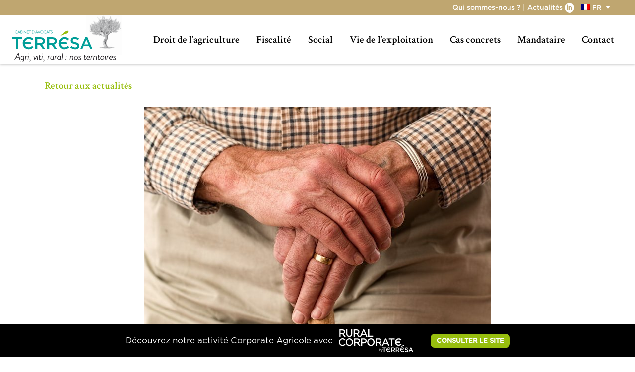

--- FILE ---
content_type: text/html; charset=utf-8
request_url: https://www.google.com/recaptcha/api2/anchor?ar=1&k=6LcPBrgUAAAAAGZN0h9CgmrMc8_6Q-gT5xh2iR7x&co=aHR0cHM6Ly90ZXJyZXNhLWF2b2NhdHMuY29tOjQ0Mw..&hl=en&v=N67nZn4AqZkNcbeMu4prBgzg&size=invisible&anchor-ms=20000&execute-ms=30000&cb=npgm143572tg
body_size: 48810
content:
<!DOCTYPE HTML><html dir="ltr" lang="en"><head><meta http-equiv="Content-Type" content="text/html; charset=UTF-8">
<meta http-equiv="X-UA-Compatible" content="IE=edge">
<title>reCAPTCHA</title>
<style type="text/css">
/* cyrillic-ext */
@font-face {
  font-family: 'Roboto';
  font-style: normal;
  font-weight: 400;
  font-stretch: 100%;
  src: url(//fonts.gstatic.com/s/roboto/v48/KFO7CnqEu92Fr1ME7kSn66aGLdTylUAMa3GUBHMdazTgWw.woff2) format('woff2');
  unicode-range: U+0460-052F, U+1C80-1C8A, U+20B4, U+2DE0-2DFF, U+A640-A69F, U+FE2E-FE2F;
}
/* cyrillic */
@font-face {
  font-family: 'Roboto';
  font-style: normal;
  font-weight: 400;
  font-stretch: 100%;
  src: url(//fonts.gstatic.com/s/roboto/v48/KFO7CnqEu92Fr1ME7kSn66aGLdTylUAMa3iUBHMdazTgWw.woff2) format('woff2');
  unicode-range: U+0301, U+0400-045F, U+0490-0491, U+04B0-04B1, U+2116;
}
/* greek-ext */
@font-face {
  font-family: 'Roboto';
  font-style: normal;
  font-weight: 400;
  font-stretch: 100%;
  src: url(//fonts.gstatic.com/s/roboto/v48/KFO7CnqEu92Fr1ME7kSn66aGLdTylUAMa3CUBHMdazTgWw.woff2) format('woff2');
  unicode-range: U+1F00-1FFF;
}
/* greek */
@font-face {
  font-family: 'Roboto';
  font-style: normal;
  font-weight: 400;
  font-stretch: 100%;
  src: url(//fonts.gstatic.com/s/roboto/v48/KFO7CnqEu92Fr1ME7kSn66aGLdTylUAMa3-UBHMdazTgWw.woff2) format('woff2');
  unicode-range: U+0370-0377, U+037A-037F, U+0384-038A, U+038C, U+038E-03A1, U+03A3-03FF;
}
/* math */
@font-face {
  font-family: 'Roboto';
  font-style: normal;
  font-weight: 400;
  font-stretch: 100%;
  src: url(//fonts.gstatic.com/s/roboto/v48/KFO7CnqEu92Fr1ME7kSn66aGLdTylUAMawCUBHMdazTgWw.woff2) format('woff2');
  unicode-range: U+0302-0303, U+0305, U+0307-0308, U+0310, U+0312, U+0315, U+031A, U+0326-0327, U+032C, U+032F-0330, U+0332-0333, U+0338, U+033A, U+0346, U+034D, U+0391-03A1, U+03A3-03A9, U+03B1-03C9, U+03D1, U+03D5-03D6, U+03F0-03F1, U+03F4-03F5, U+2016-2017, U+2034-2038, U+203C, U+2040, U+2043, U+2047, U+2050, U+2057, U+205F, U+2070-2071, U+2074-208E, U+2090-209C, U+20D0-20DC, U+20E1, U+20E5-20EF, U+2100-2112, U+2114-2115, U+2117-2121, U+2123-214F, U+2190, U+2192, U+2194-21AE, U+21B0-21E5, U+21F1-21F2, U+21F4-2211, U+2213-2214, U+2216-22FF, U+2308-230B, U+2310, U+2319, U+231C-2321, U+2336-237A, U+237C, U+2395, U+239B-23B7, U+23D0, U+23DC-23E1, U+2474-2475, U+25AF, U+25B3, U+25B7, U+25BD, U+25C1, U+25CA, U+25CC, U+25FB, U+266D-266F, U+27C0-27FF, U+2900-2AFF, U+2B0E-2B11, U+2B30-2B4C, U+2BFE, U+3030, U+FF5B, U+FF5D, U+1D400-1D7FF, U+1EE00-1EEFF;
}
/* symbols */
@font-face {
  font-family: 'Roboto';
  font-style: normal;
  font-weight: 400;
  font-stretch: 100%;
  src: url(//fonts.gstatic.com/s/roboto/v48/KFO7CnqEu92Fr1ME7kSn66aGLdTylUAMaxKUBHMdazTgWw.woff2) format('woff2');
  unicode-range: U+0001-000C, U+000E-001F, U+007F-009F, U+20DD-20E0, U+20E2-20E4, U+2150-218F, U+2190, U+2192, U+2194-2199, U+21AF, U+21E6-21F0, U+21F3, U+2218-2219, U+2299, U+22C4-22C6, U+2300-243F, U+2440-244A, U+2460-24FF, U+25A0-27BF, U+2800-28FF, U+2921-2922, U+2981, U+29BF, U+29EB, U+2B00-2BFF, U+4DC0-4DFF, U+FFF9-FFFB, U+10140-1018E, U+10190-1019C, U+101A0, U+101D0-101FD, U+102E0-102FB, U+10E60-10E7E, U+1D2C0-1D2D3, U+1D2E0-1D37F, U+1F000-1F0FF, U+1F100-1F1AD, U+1F1E6-1F1FF, U+1F30D-1F30F, U+1F315, U+1F31C, U+1F31E, U+1F320-1F32C, U+1F336, U+1F378, U+1F37D, U+1F382, U+1F393-1F39F, U+1F3A7-1F3A8, U+1F3AC-1F3AF, U+1F3C2, U+1F3C4-1F3C6, U+1F3CA-1F3CE, U+1F3D4-1F3E0, U+1F3ED, U+1F3F1-1F3F3, U+1F3F5-1F3F7, U+1F408, U+1F415, U+1F41F, U+1F426, U+1F43F, U+1F441-1F442, U+1F444, U+1F446-1F449, U+1F44C-1F44E, U+1F453, U+1F46A, U+1F47D, U+1F4A3, U+1F4B0, U+1F4B3, U+1F4B9, U+1F4BB, U+1F4BF, U+1F4C8-1F4CB, U+1F4D6, U+1F4DA, U+1F4DF, U+1F4E3-1F4E6, U+1F4EA-1F4ED, U+1F4F7, U+1F4F9-1F4FB, U+1F4FD-1F4FE, U+1F503, U+1F507-1F50B, U+1F50D, U+1F512-1F513, U+1F53E-1F54A, U+1F54F-1F5FA, U+1F610, U+1F650-1F67F, U+1F687, U+1F68D, U+1F691, U+1F694, U+1F698, U+1F6AD, U+1F6B2, U+1F6B9-1F6BA, U+1F6BC, U+1F6C6-1F6CF, U+1F6D3-1F6D7, U+1F6E0-1F6EA, U+1F6F0-1F6F3, U+1F6F7-1F6FC, U+1F700-1F7FF, U+1F800-1F80B, U+1F810-1F847, U+1F850-1F859, U+1F860-1F887, U+1F890-1F8AD, U+1F8B0-1F8BB, U+1F8C0-1F8C1, U+1F900-1F90B, U+1F93B, U+1F946, U+1F984, U+1F996, U+1F9E9, U+1FA00-1FA6F, U+1FA70-1FA7C, U+1FA80-1FA89, U+1FA8F-1FAC6, U+1FACE-1FADC, U+1FADF-1FAE9, U+1FAF0-1FAF8, U+1FB00-1FBFF;
}
/* vietnamese */
@font-face {
  font-family: 'Roboto';
  font-style: normal;
  font-weight: 400;
  font-stretch: 100%;
  src: url(//fonts.gstatic.com/s/roboto/v48/KFO7CnqEu92Fr1ME7kSn66aGLdTylUAMa3OUBHMdazTgWw.woff2) format('woff2');
  unicode-range: U+0102-0103, U+0110-0111, U+0128-0129, U+0168-0169, U+01A0-01A1, U+01AF-01B0, U+0300-0301, U+0303-0304, U+0308-0309, U+0323, U+0329, U+1EA0-1EF9, U+20AB;
}
/* latin-ext */
@font-face {
  font-family: 'Roboto';
  font-style: normal;
  font-weight: 400;
  font-stretch: 100%;
  src: url(//fonts.gstatic.com/s/roboto/v48/KFO7CnqEu92Fr1ME7kSn66aGLdTylUAMa3KUBHMdazTgWw.woff2) format('woff2');
  unicode-range: U+0100-02BA, U+02BD-02C5, U+02C7-02CC, U+02CE-02D7, U+02DD-02FF, U+0304, U+0308, U+0329, U+1D00-1DBF, U+1E00-1E9F, U+1EF2-1EFF, U+2020, U+20A0-20AB, U+20AD-20C0, U+2113, U+2C60-2C7F, U+A720-A7FF;
}
/* latin */
@font-face {
  font-family: 'Roboto';
  font-style: normal;
  font-weight: 400;
  font-stretch: 100%;
  src: url(//fonts.gstatic.com/s/roboto/v48/KFO7CnqEu92Fr1ME7kSn66aGLdTylUAMa3yUBHMdazQ.woff2) format('woff2');
  unicode-range: U+0000-00FF, U+0131, U+0152-0153, U+02BB-02BC, U+02C6, U+02DA, U+02DC, U+0304, U+0308, U+0329, U+2000-206F, U+20AC, U+2122, U+2191, U+2193, U+2212, U+2215, U+FEFF, U+FFFD;
}
/* cyrillic-ext */
@font-face {
  font-family: 'Roboto';
  font-style: normal;
  font-weight: 500;
  font-stretch: 100%;
  src: url(//fonts.gstatic.com/s/roboto/v48/KFO7CnqEu92Fr1ME7kSn66aGLdTylUAMa3GUBHMdazTgWw.woff2) format('woff2');
  unicode-range: U+0460-052F, U+1C80-1C8A, U+20B4, U+2DE0-2DFF, U+A640-A69F, U+FE2E-FE2F;
}
/* cyrillic */
@font-face {
  font-family: 'Roboto';
  font-style: normal;
  font-weight: 500;
  font-stretch: 100%;
  src: url(//fonts.gstatic.com/s/roboto/v48/KFO7CnqEu92Fr1ME7kSn66aGLdTylUAMa3iUBHMdazTgWw.woff2) format('woff2');
  unicode-range: U+0301, U+0400-045F, U+0490-0491, U+04B0-04B1, U+2116;
}
/* greek-ext */
@font-face {
  font-family: 'Roboto';
  font-style: normal;
  font-weight: 500;
  font-stretch: 100%;
  src: url(//fonts.gstatic.com/s/roboto/v48/KFO7CnqEu92Fr1ME7kSn66aGLdTylUAMa3CUBHMdazTgWw.woff2) format('woff2');
  unicode-range: U+1F00-1FFF;
}
/* greek */
@font-face {
  font-family: 'Roboto';
  font-style: normal;
  font-weight: 500;
  font-stretch: 100%;
  src: url(//fonts.gstatic.com/s/roboto/v48/KFO7CnqEu92Fr1ME7kSn66aGLdTylUAMa3-UBHMdazTgWw.woff2) format('woff2');
  unicode-range: U+0370-0377, U+037A-037F, U+0384-038A, U+038C, U+038E-03A1, U+03A3-03FF;
}
/* math */
@font-face {
  font-family: 'Roboto';
  font-style: normal;
  font-weight: 500;
  font-stretch: 100%;
  src: url(//fonts.gstatic.com/s/roboto/v48/KFO7CnqEu92Fr1ME7kSn66aGLdTylUAMawCUBHMdazTgWw.woff2) format('woff2');
  unicode-range: U+0302-0303, U+0305, U+0307-0308, U+0310, U+0312, U+0315, U+031A, U+0326-0327, U+032C, U+032F-0330, U+0332-0333, U+0338, U+033A, U+0346, U+034D, U+0391-03A1, U+03A3-03A9, U+03B1-03C9, U+03D1, U+03D5-03D6, U+03F0-03F1, U+03F4-03F5, U+2016-2017, U+2034-2038, U+203C, U+2040, U+2043, U+2047, U+2050, U+2057, U+205F, U+2070-2071, U+2074-208E, U+2090-209C, U+20D0-20DC, U+20E1, U+20E5-20EF, U+2100-2112, U+2114-2115, U+2117-2121, U+2123-214F, U+2190, U+2192, U+2194-21AE, U+21B0-21E5, U+21F1-21F2, U+21F4-2211, U+2213-2214, U+2216-22FF, U+2308-230B, U+2310, U+2319, U+231C-2321, U+2336-237A, U+237C, U+2395, U+239B-23B7, U+23D0, U+23DC-23E1, U+2474-2475, U+25AF, U+25B3, U+25B7, U+25BD, U+25C1, U+25CA, U+25CC, U+25FB, U+266D-266F, U+27C0-27FF, U+2900-2AFF, U+2B0E-2B11, U+2B30-2B4C, U+2BFE, U+3030, U+FF5B, U+FF5D, U+1D400-1D7FF, U+1EE00-1EEFF;
}
/* symbols */
@font-face {
  font-family: 'Roboto';
  font-style: normal;
  font-weight: 500;
  font-stretch: 100%;
  src: url(//fonts.gstatic.com/s/roboto/v48/KFO7CnqEu92Fr1ME7kSn66aGLdTylUAMaxKUBHMdazTgWw.woff2) format('woff2');
  unicode-range: U+0001-000C, U+000E-001F, U+007F-009F, U+20DD-20E0, U+20E2-20E4, U+2150-218F, U+2190, U+2192, U+2194-2199, U+21AF, U+21E6-21F0, U+21F3, U+2218-2219, U+2299, U+22C4-22C6, U+2300-243F, U+2440-244A, U+2460-24FF, U+25A0-27BF, U+2800-28FF, U+2921-2922, U+2981, U+29BF, U+29EB, U+2B00-2BFF, U+4DC0-4DFF, U+FFF9-FFFB, U+10140-1018E, U+10190-1019C, U+101A0, U+101D0-101FD, U+102E0-102FB, U+10E60-10E7E, U+1D2C0-1D2D3, U+1D2E0-1D37F, U+1F000-1F0FF, U+1F100-1F1AD, U+1F1E6-1F1FF, U+1F30D-1F30F, U+1F315, U+1F31C, U+1F31E, U+1F320-1F32C, U+1F336, U+1F378, U+1F37D, U+1F382, U+1F393-1F39F, U+1F3A7-1F3A8, U+1F3AC-1F3AF, U+1F3C2, U+1F3C4-1F3C6, U+1F3CA-1F3CE, U+1F3D4-1F3E0, U+1F3ED, U+1F3F1-1F3F3, U+1F3F5-1F3F7, U+1F408, U+1F415, U+1F41F, U+1F426, U+1F43F, U+1F441-1F442, U+1F444, U+1F446-1F449, U+1F44C-1F44E, U+1F453, U+1F46A, U+1F47D, U+1F4A3, U+1F4B0, U+1F4B3, U+1F4B9, U+1F4BB, U+1F4BF, U+1F4C8-1F4CB, U+1F4D6, U+1F4DA, U+1F4DF, U+1F4E3-1F4E6, U+1F4EA-1F4ED, U+1F4F7, U+1F4F9-1F4FB, U+1F4FD-1F4FE, U+1F503, U+1F507-1F50B, U+1F50D, U+1F512-1F513, U+1F53E-1F54A, U+1F54F-1F5FA, U+1F610, U+1F650-1F67F, U+1F687, U+1F68D, U+1F691, U+1F694, U+1F698, U+1F6AD, U+1F6B2, U+1F6B9-1F6BA, U+1F6BC, U+1F6C6-1F6CF, U+1F6D3-1F6D7, U+1F6E0-1F6EA, U+1F6F0-1F6F3, U+1F6F7-1F6FC, U+1F700-1F7FF, U+1F800-1F80B, U+1F810-1F847, U+1F850-1F859, U+1F860-1F887, U+1F890-1F8AD, U+1F8B0-1F8BB, U+1F8C0-1F8C1, U+1F900-1F90B, U+1F93B, U+1F946, U+1F984, U+1F996, U+1F9E9, U+1FA00-1FA6F, U+1FA70-1FA7C, U+1FA80-1FA89, U+1FA8F-1FAC6, U+1FACE-1FADC, U+1FADF-1FAE9, U+1FAF0-1FAF8, U+1FB00-1FBFF;
}
/* vietnamese */
@font-face {
  font-family: 'Roboto';
  font-style: normal;
  font-weight: 500;
  font-stretch: 100%;
  src: url(//fonts.gstatic.com/s/roboto/v48/KFO7CnqEu92Fr1ME7kSn66aGLdTylUAMa3OUBHMdazTgWw.woff2) format('woff2');
  unicode-range: U+0102-0103, U+0110-0111, U+0128-0129, U+0168-0169, U+01A0-01A1, U+01AF-01B0, U+0300-0301, U+0303-0304, U+0308-0309, U+0323, U+0329, U+1EA0-1EF9, U+20AB;
}
/* latin-ext */
@font-face {
  font-family: 'Roboto';
  font-style: normal;
  font-weight: 500;
  font-stretch: 100%;
  src: url(//fonts.gstatic.com/s/roboto/v48/KFO7CnqEu92Fr1ME7kSn66aGLdTylUAMa3KUBHMdazTgWw.woff2) format('woff2');
  unicode-range: U+0100-02BA, U+02BD-02C5, U+02C7-02CC, U+02CE-02D7, U+02DD-02FF, U+0304, U+0308, U+0329, U+1D00-1DBF, U+1E00-1E9F, U+1EF2-1EFF, U+2020, U+20A0-20AB, U+20AD-20C0, U+2113, U+2C60-2C7F, U+A720-A7FF;
}
/* latin */
@font-face {
  font-family: 'Roboto';
  font-style: normal;
  font-weight: 500;
  font-stretch: 100%;
  src: url(//fonts.gstatic.com/s/roboto/v48/KFO7CnqEu92Fr1ME7kSn66aGLdTylUAMa3yUBHMdazQ.woff2) format('woff2');
  unicode-range: U+0000-00FF, U+0131, U+0152-0153, U+02BB-02BC, U+02C6, U+02DA, U+02DC, U+0304, U+0308, U+0329, U+2000-206F, U+20AC, U+2122, U+2191, U+2193, U+2212, U+2215, U+FEFF, U+FFFD;
}
/* cyrillic-ext */
@font-face {
  font-family: 'Roboto';
  font-style: normal;
  font-weight: 900;
  font-stretch: 100%;
  src: url(//fonts.gstatic.com/s/roboto/v48/KFO7CnqEu92Fr1ME7kSn66aGLdTylUAMa3GUBHMdazTgWw.woff2) format('woff2');
  unicode-range: U+0460-052F, U+1C80-1C8A, U+20B4, U+2DE0-2DFF, U+A640-A69F, U+FE2E-FE2F;
}
/* cyrillic */
@font-face {
  font-family: 'Roboto';
  font-style: normal;
  font-weight: 900;
  font-stretch: 100%;
  src: url(//fonts.gstatic.com/s/roboto/v48/KFO7CnqEu92Fr1ME7kSn66aGLdTylUAMa3iUBHMdazTgWw.woff2) format('woff2');
  unicode-range: U+0301, U+0400-045F, U+0490-0491, U+04B0-04B1, U+2116;
}
/* greek-ext */
@font-face {
  font-family: 'Roboto';
  font-style: normal;
  font-weight: 900;
  font-stretch: 100%;
  src: url(//fonts.gstatic.com/s/roboto/v48/KFO7CnqEu92Fr1ME7kSn66aGLdTylUAMa3CUBHMdazTgWw.woff2) format('woff2');
  unicode-range: U+1F00-1FFF;
}
/* greek */
@font-face {
  font-family: 'Roboto';
  font-style: normal;
  font-weight: 900;
  font-stretch: 100%;
  src: url(//fonts.gstatic.com/s/roboto/v48/KFO7CnqEu92Fr1ME7kSn66aGLdTylUAMa3-UBHMdazTgWw.woff2) format('woff2');
  unicode-range: U+0370-0377, U+037A-037F, U+0384-038A, U+038C, U+038E-03A1, U+03A3-03FF;
}
/* math */
@font-face {
  font-family: 'Roboto';
  font-style: normal;
  font-weight: 900;
  font-stretch: 100%;
  src: url(//fonts.gstatic.com/s/roboto/v48/KFO7CnqEu92Fr1ME7kSn66aGLdTylUAMawCUBHMdazTgWw.woff2) format('woff2');
  unicode-range: U+0302-0303, U+0305, U+0307-0308, U+0310, U+0312, U+0315, U+031A, U+0326-0327, U+032C, U+032F-0330, U+0332-0333, U+0338, U+033A, U+0346, U+034D, U+0391-03A1, U+03A3-03A9, U+03B1-03C9, U+03D1, U+03D5-03D6, U+03F0-03F1, U+03F4-03F5, U+2016-2017, U+2034-2038, U+203C, U+2040, U+2043, U+2047, U+2050, U+2057, U+205F, U+2070-2071, U+2074-208E, U+2090-209C, U+20D0-20DC, U+20E1, U+20E5-20EF, U+2100-2112, U+2114-2115, U+2117-2121, U+2123-214F, U+2190, U+2192, U+2194-21AE, U+21B0-21E5, U+21F1-21F2, U+21F4-2211, U+2213-2214, U+2216-22FF, U+2308-230B, U+2310, U+2319, U+231C-2321, U+2336-237A, U+237C, U+2395, U+239B-23B7, U+23D0, U+23DC-23E1, U+2474-2475, U+25AF, U+25B3, U+25B7, U+25BD, U+25C1, U+25CA, U+25CC, U+25FB, U+266D-266F, U+27C0-27FF, U+2900-2AFF, U+2B0E-2B11, U+2B30-2B4C, U+2BFE, U+3030, U+FF5B, U+FF5D, U+1D400-1D7FF, U+1EE00-1EEFF;
}
/* symbols */
@font-face {
  font-family: 'Roboto';
  font-style: normal;
  font-weight: 900;
  font-stretch: 100%;
  src: url(//fonts.gstatic.com/s/roboto/v48/KFO7CnqEu92Fr1ME7kSn66aGLdTylUAMaxKUBHMdazTgWw.woff2) format('woff2');
  unicode-range: U+0001-000C, U+000E-001F, U+007F-009F, U+20DD-20E0, U+20E2-20E4, U+2150-218F, U+2190, U+2192, U+2194-2199, U+21AF, U+21E6-21F0, U+21F3, U+2218-2219, U+2299, U+22C4-22C6, U+2300-243F, U+2440-244A, U+2460-24FF, U+25A0-27BF, U+2800-28FF, U+2921-2922, U+2981, U+29BF, U+29EB, U+2B00-2BFF, U+4DC0-4DFF, U+FFF9-FFFB, U+10140-1018E, U+10190-1019C, U+101A0, U+101D0-101FD, U+102E0-102FB, U+10E60-10E7E, U+1D2C0-1D2D3, U+1D2E0-1D37F, U+1F000-1F0FF, U+1F100-1F1AD, U+1F1E6-1F1FF, U+1F30D-1F30F, U+1F315, U+1F31C, U+1F31E, U+1F320-1F32C, U+1F336, U+1F378, U+1F37D, U+1F382, U+1F393-1F39F, U+1F3A7-1F3A8, U+1F3AC-1F3AF, U+1F3C2, U+1F3C4-1F3C6, U+1F3CA-1F3CE, U+1F3D4-1F3E0, U+1F3ED, U+1F3F1-1F3F3, U+1F3F5-1F3F7, U+1F408, U+1F415, U+1F41F, U+1F426, U+1F43F, U+1F441-1F442, U+1F444, U+1F446-1F449, U+1F44C-1F44E, U+1F453, U+1F46A, U+1F47D, U+1F4A3, U+1F4B0, U+1F4B3, U+1F4B9, U+1F4BB, U+1F4BF, U+1F4C8-1F4CB, U+1F4D6, U+1F4DA, U+1F4DF, U+1F4E3-1F4E6, U+1F4EA-1F4ED, U+1F4F7, U+1F4F9-1F4FB, U+1F4FD-1F4FE, U+1F503, U+1F507-1F50B, U+1F50D, U+1F512-1F513, U+1F53E-1F54A, U+1F54F-1F5FA, U+1F610, U+1F650-1F67F, U+1F687, U+1F68D, U+1F691, U+1F694, U+1F698, U+1F6AD, U+1F6B2, U+1F6B9-1F6BA, U+1F6BC, U+1F6C6-1F6CF, U+1F6D3-1F6D7, U+1F6E0-1F6EA, U+1F6F0-1F6F3, U+1F6F7-1F6FC, U+1F700-1F7FF, U+1F800-1F80B, U+1F810-1F847, U+1F850-1F859, U+1F860-1F887, U+1F890-1F8AD, U+1F8B0-1F8BB, U+1F8C0-1F8C1, U+1F900-1F90B, U+1F93B, U+1F946, U+1F984, U+1F996, U+1F9E9, U+1FA00-1FA6F, U+1FA70-1FA7C, U+1FA80-1FA89, U+1FA8F-1FAC6, U+1FACE-1FADC, U+1FADF-1FAE9, U+1FAF0-1FAF8, U+1FB00-1FBFF;
}
/* vietnamese */
@font-face {
  font-family: 'Roboto';
  font-style: normal;
  font-weight: 900;
  font-stretch: 100%;
  src: url(//fonts.gstatic.com/s/roboto/v48/KFO7CnqEu92Fr1ME7kSn66aGLdTylUAMa3OUBHMdazTgWw.woff2) format('woff2');
  unicode-range: U+0102-0103, U+0110-0111, U+0128-0129, U+0168-0169, U+01A0-01A1, U+01AF-01B0, U+0300-0301, U+0303-0304, U+0308-0309, U+0323, U+0329, U+1EA0-1EF9, U+20AB;
}
/* latin-ext */
@font-face {
  font-family: 'Roboto';
  font-style: normal;
  font-weight: 900;
  font-stretch: 100%;
  src: url(//fonts.gstatic.com/s/roboto/v48/KFO7CnqEu92Fr1ME7kSn66aGLdTylUAMa3KUBHMdazTgWw.woff2) format('woff2');
  unicode-range: U+0100-02BA, U+02BD-02C5, U+02C7-02CC, U+02CE-02D7, U+02DD-02FF, U+0304, U+0308, U+0329, U+1D00-1DBF, U+1E00-1E9F, U+1EF2-1EFF, U+2020, U+20A0-20AB, U+20AD-20C0, U+2113, U+2C60-2C7F, U+A720-A7FF;
}
/* latin */
@font-face {
  font-family: 'Roboto';
  font-style: normal;
  font-weight: 900;
  font-stretch: 100%;
  src: url(//fonts.gstatic.com/s/roboto/v48/KFO7CnqEu92Fr1ME7kSn66aGLdTylUAMa3yUBHMdazQ.woff2) format('woff2');
  unicode-range: U+0000-00FF, U+0131, U+0152-0153, U+02BB-02BC, U+02C6, U+02DA, U+02DC, U+0304, U+0308, U+0329, U+2000-206F, U+20AC, U+2122, U+2191, U+2193, U+2212, U+2215, U+FEFF, U+FFFD;
}

</style>
<link rel="stylesheet" type="text/css" href="https://www.gstatic.com/recaptcha/releases/N67nZn4AqZkNcbeMu4prBgzg/styles__ltr.css">
<script nonce="vYG96O31EpWSBx_t54fBbQ" type="text/javascript">window['__recaptcha_api'] = 'https://www.google.com/recaptcha/api2/';</script>
<script type="text/javascript" src="https://www.gstatic.com/recaptcha/releases/N67nZn4AqZkNcbeMu4prBgzg/recaptcha__en.js" nonce="vYG96O31EpWSBx_t54fBbQ">
      
    </script></head>
<body><div id="rc-anchor-alert" class="rc-anchor-alert"></div>
<input type="hidden" id="recaptcha-token" value="[base64]">
<script type="text/javascript" nonce="vYG96O31EpWSBx_t54fBbQ">
      recaptcha.anchor.Main.init("[\x22ainput\x22,[\x22bgdata\x22,\x22\x22,\[base64]/[base64]/MjU1Ong/[base64]/[base64]/[base64]/[base64]/[base64]/[base64]/[base64]/[base64]/[base64]/[base64]/[base64]/[base64]/[base64]/[base64]/[base64]\\u003d\x22,\[base64]\\u003d\x22,\x22w4cew71sw41tw4w4w4HDk8OOTcKiWMKzwozCi8OdwpR/[base64]/DlsKow7bCpgdrwoDCpj0WG8KJEsKFWcKqw7VCwqwvw4t/VFfChsOWE33ChcKCMF1ow4bDkjwMQjTCiMOuw7QdwroaKxR/UsOwwqjDmEfDkMOcZsKoYsKGC8OKYm7CrMOIw5/DqSIGw5bDv8KJwqfDjSxTwojCscK/wrRyw6Z7w63DmFcEK3bCh8OVSMOsw7xDw5HDsB3Csl8hw5Juw47CjhfDnCR2JcO4E0zDocKODyjDkRgyA8K/[base64]/DtUDCh8KCwpLDlykDw64Ew5fDjw3DgMKew6nCiWBkw51Uw58PV8KIwrXDvCfDoGM6XEd+wrHChDrDgiXCqh1pwqHCmgLCrUsVw7c/w6fDqw7CoMKmUcK3wovDncONw6wMGjRnw61nPMKJwqrCrmTCqcKUw6MwwrvCnsK6w6nCtzlKwrHDojxJMMOtKQhYwpfDl8Otw4zDhSlTd8OyO8OZw6VfTsONPV5awoUuZ8Ofw5Rsw5wBw7vCkXohw73Dl8Kcw47CkcOXAl8gKcO/GxnDgVfDhAlgwoDCo8KnwpfDpCDDhMKbHR3DisKPwrXCqsO6ZCHClFHCv3kFwqvDrMKFPsKHf8KVw59RwpnDuMOzwq8ow5XCs8KPw4vCjyLDsWhUUsO/wrgQOH7CvsKRw5fCicOgwobCmVnCnsO1w4bCsivCvcOvw4TCkcKGw4BPPwRPBsOrwpkbwrlSFsOEPSg4fcKhLXnDncOtBMKnw6TCmgnCgh1UaGtnwpXDixY/YxDCk8O8BhPDpsO1w6FcA1/CjxXDscKlw7M2w6zDl8OkVx3CmsOQw5w0X8KnwprDjcKJEi8rakTDnCIsw4x/L8KUDcOCwoV3wqctw6zCgsO7UcKNw4RBwqDCqMO1wqQNw77Ck0PDmsOrKl8rwrfCsWIWEMKRX8OVwqrCoMOpw5DDt2nCpsKbfSRtw6zDoHvCj0/DklLDkcKPwpcbwrrDhsOkwrNUajh1L8OVdWQawqfCuglYRT0lHsOqcsKhwrrDlBcZw4DDmRNiw4HDtsOqwpZ3wqTDqk/DlUbCgMKfecK8NcO9w58NwodewrbCpsO3VW4xb2LCkMOcw4B4w7jChDkew5JRC8KewpDDqcKoMMKEwqnDu8Kvw6w6w65YAklvwqMTCR7Cil3DmMOfO2/DikfDmyt2E8KiwoXDllg9wrfDicKGL1law7jDrsOsd8KDaQfDvivCvjsgwrB7TB3CmsKyw6EzZ1bDgEHDnMOQEB/DiMKuPkVDLcKZbUNAwpnCh8ODUUlVw719c3kfw4kfFRXDpcKAwqMAHcOJw4XCg8O4FQ/CksOAw57DrTPDkMOKw5wfw5EbfmvCqMK/fMOARTXDssK0CTvDicO7wpZZCQE+w4l7JVEzK8OvwqFTw5nCq8Kfw4opYDXChD5cwqB0wok4w5cDwr0Rw7fCksKrwoIAfMORSQLDrcOqw701w5nCnVfDpMOpwqQ9H2wRw4vDtcKKwoBpLBgNw6/CpXzDo8ODVsKCwrnCnUEOw5Q9w64rw7jDr8Kkw7MBYljDpiLDixLCmMKOCcKDwoYXw6XDnMOUPw7CoGPChnXCpVzCocK5R8OgcMKdclLDosKDw7rChsOOD8Klw7vDuMOscMKQG8OiecOMw5xbfsOBAMO9w4/[base64]/[base64]/CtmoYwrXClMKOw4lCw58Lw70ZLcOtJT3DnmzDiMKuwogDwobDtsO0VlvCl8K/wrDClEtNHcK/w75cwp3Cg8KgeMKRGGXCmi7ChxPDv29hMcOXYE7CusKtwo9iwrI4dcKBwojCgjXDr8OPOVvDrHMbBsKdb8KuYXnCsCHCt0bDqnJCXMOOwpLDgzJyEkoXfkZ6QkdDw6ZdXyjDs1LDkcKnw5PClkgobUDDgRMnLFfCsMOlw44JVcKPW1ASwr5VUk5/w6PDtsOrw6zCqSUnwptSfmMBw4BawoXChhp6wodNA8KPwqjClsOnw4Qxw5ZjDsONw7XDocOlZsOhw53DtnzDgC3CuMO+wpLDoTUuK0pgwqrDkmHDjcOSDzzCsjUUw53DoAfCrHE2w6F/wqXDtsOCwrJFworClS/[base64]/[base64]/ClAAhLMOEEDo5w6FKwrPDt1fCqMKiw70dw5/Dr8OJfMOxG8KMRsK9bsOAwp8LX8OlGGkiVMKVw63CrMOfw6HCvcKSw7/CocOQA1tHCnfCp8OJNlVPejw7BQlSw5rCjsKMBC7CucOJbnLCoGYXwogWwqXDtsOmw4d7WsOEwqEzAQHCk8O4wpREGRXDkUpFw7XCkMORw6/[base64]/woBWw7zDlQlsw5EDwpnClDVfe8OuVMOAw7zDlcOheR0jwonCmBlPciVAJ3LDh8K1U8K/aS8pB8OfXMKFwrXDiMOVw5LDmsOvZ3TCtsKQX8OswrnDjcOjelzDrkYww4/CksKJSXbCqcOhwoPDlF/CssOMVMOWf8OYbsKEw4HCr8O5PMOiw5ddwpR6eMOow55ow6ombVk1wqNvw6bCicOewqdKw5/CpcO1wr0CwoPCvF7CkcKNw43Ctk4vTMK2w6HDo2ZOw6NtVsO6wqRRWcKSVXdWw7cdV8O8EQ03w6UXw7trwoBfaw9APQXDncO+UhnCkiIiw77Du8K+w6/[base64]/MsO/w6wMXxAiw5DDiMOKD8OLUxk3w5FsRMOKwqtbOgpAwoXDmsOww7pvTSPCpsOkAcO3wrfCsMKjw5jDiBPChsK8EiTDh1/CqHbDhyFWLsKrwpfCiSHCv3U3dw/[base64]/Cq8KLb37DjwfCu8KZZcOSMXYLfMOpw5FHZcO7WgPDmMO5J8KGw4BIwpAABnXDmsOBV8KyY3XClcKEw58Ew6MLw4fCiMOOw79WT1kQbMK6w68/E8O6woBTwq4FwpIJBcKCXl3CosKEO8K7dMOUOBLCi8OmwrbCvcOESHlAw7zDjnwIICfDmGTDjBxcw7HCpjfDkBNxbCTDjVxlwp7DvcOfw53DsjR1w7/DncO3w7bCgg0RA8KtwoVXwr1NK8OdD1bCp8KlYMKFFgLClcKLwoArwpwEJMKPwr7Cixw1w5TDocOTDRLCqB0Yw5JCw7TCocO+w5s4wqbDjl4Rwpk8w6w7V1/CosOIIMOqHsOQO8KefcKtfzlUaBx6RXfCrsK5w4rCm0V4woZxwpXDgMOXWMK/[base64]/[base64]/CtC3DqXTDvcOoWDopHsKuMsO2wp4aP8OVw7fCtAzDqQrChBrDmVoawrU7d3tYwqbCssK/SD/[base64]/J8OqaMKeVQprw5DDgjfCkFHCp39+QMKzw65NchM+wrdpSyDCjhIaX8KvwrPCjTQ0wpHCkgLDmMO3wpzDg2rDpsKHL8OWw63Ck3zCkcKIwprCgh/Do35xw40kwrc/[base64]/[base64]/CoQbCocOJCxbCtG7DmMOCwpMWPgxmbDTCscO3WMKca8OrCMKfw54aw6bDtMOMdMKKwr4fOcO/IV3DgBRswqTCj8O/w4Yow5nCosKDw6MPYcKjXsKQFcKiUMOgHzbDnQxaw51wwqXDhDguwpzCm8KcwovDuzsOYsO4w7Y+bhk0w7FHw6BSOcKlasKTw5vDni81XcKkWj3DlUEwwrB9Y1rCk8KXw6ERwpnCu8KRFnkKwolcaytuwr9EDcKdwpczKcOXwoDCq19KwofDtMK/w5ESeAVNZ8OGSx80woJJa8KyworDoMOXw6lJwqHDmzIzwpN2wpQKMBwpY8O6THnCvjXClMOnwoYWw7VTwo5XZHxQIMKXGF/CgMKpYcOWJ2NZHhfCj3UFwqTDk0cGNsKUw59/w6Nww4Mww5JHeUhCBMO1U8Ovw7d/wqJlw7PDi8K+NsK1woZEJDolZMKnwptZJg0majAlwrjDn8OLN8KQF8OFQBjCrn/Cs8OiAMOXB2EuwqjDrcOWH8Kjw4Y7IsOAK0DCisKdw4XDlHTCkw53w5nDlcOow4ksTWlICsONAVPCtULCg1cmw47CkMOHw6bCoB/[base64]/wo52wrnDmCFMw6zCu8KYw6Bkw4ggKcKHQMO7w4nCkmhCbxYmwo7DksKzwrTCiHPDn0TDvzXCtn/CoB3DgUolwqsNXWHCpcKtw6rCscKLwoVMHjHCk8K1wpXDlWhfOMKuw5/[base64]/wovCjnV/[base64]/Cp3jChcKjGsOySSjCmx/[base64]/DpnrDtMKMY8OFw40DFcO6w7HCg20wwrvDscO6QsOwwrLCt1bDghphw70Cw4wiw6Buwrc0w5dIZMKMRsKNw5fDqcOEMMKLPGLCm01qAcOlwrfDt8Kiw6dSSsKdLMOewojCu8KfNV8GwrrDjHHCg8OZGMODw5bCvwjCsGhFYMOvF2Z/ZMODw6Nvw7IYwoDCkcOnMSZVw4PCqgnDlsKWXjlUw7vCkSDCr8KDwqHDk37CrAIxLl/DmQwcBsKtwr3Crx7DssOCMATCtwFvOE8adMKLTm/CmMOCwo9kwqQfw716KMKPwpfDicK3wo/DmkLCiEUcPsKQPMOWNVHCuMOJeQQObsO/e0NXERLDtcOVwr3DiXvDkMKRw6wnwoMAw7oWw5UiTg3DmcO9K8OLTMOxX8KsHcKhwqUrwpEAXz0rd2AOw5/DpX3DhEhnwofClMKrMCs5KzjDvsKWHi1XMMKmJSHCicOePF82wpBRwp/Cp8OBdGfCjT7Dj8K/[base64]/CvcK4KMKYQcKVwrDCj8KjMErChjPCgV8CwrDDr8OQejrCpzQVOmzDuwsHw5EIKcOjPBXDuTTDrMKwezksOXjDjx4Iw7s3QXcmwrxgwrUjTUjDpMOAwrTCm1g/dMKUIcKTFcOncx8DScKqMMKSwo0Pw4HCrR4UNgvCkhc5LcK+DHN5EjcnAmNbBRPCm2TDhnfDnCEHwqRUw4tMWMKkIn8fCcK3w53CpcOdwozCs1dQw5ojWsKXU8OBTxfCqktAw656L2jDjirCtsOYw5/CnH9ZTjLDnRlfWMOfwq1VGz9jcEF2FXhzLC3Cp3fCi8KvKDDDjxbCnD/CrRzDoUjDqBLCmh7DkMOGMcKdOWjDusOPQlQoERteWGzCsEsKYwx9UsKEw5/[base64]/CrMKeNxV5GRAFw5dJC8O8asKyZgxQfB1Qw4DDtcOQwqNbwpLDhikrwrU/wqLCsynCs1JRwpfCllPDnMO9eHFXVz7DosKWKcOJw7dmSMK3w7PCtGzClcK5JMOQHTjCkyQ9wonCtg/DjyRqTcK8wrXDvwPCpsOwAcKiSWgEdcOuw6gPLnTCgTjCgXdzJsOqS8OnwrHDgifDqsOLWh3CtnTCvH1lYcK/worDg1vCrQbDl03Ds1fCi3vChBRxIwrCgMK4BcOOwoPChcOraC4HwpvDscO8wrctdjMKdsKiwox4bcOVw6Z3wrTCgsKYBV4vw6XCuysmw5jDg1NhwokHw59/VXPCjcOtwqbCq8KXcSXCoEfCkcKRI8OuwqJHR3PDrWnDo24nE8O4wq1We8KXEyrDh1jDvDNLw7MIBRHDjsKzwpwHwrzDrWXDvHtXGVh6EsOPRTYZw6A8aMOewpZUw4dMWRs2wp9Uw4XDnMOAbcObw6TCsw7DiEV/R1zDqMK1HDREw6bCljjCj8KEwoEOSjfDsMOyM2vCtsO7Fkcqc8KvesORw61JGk3Dq8O/wqzDiinCtcOzPsKGbMK4fcO+fAx9CMKNwpnDolopwqsVCkzDgAfDsjLCrsORARMsw67Di8OGw63DvsOnwr4YwpM0w54Hw4NuwqFFw53DksKTw59SwpZ9MV3Cm8KwwppCwq1Dw6NJP8OpMMK0w6fCiMOqw5A7LQrDicOww5HCrETDlcKFwr/CicOzwoYuccOpSMOuQ8OKX8KLwoo/[base64]/DhcKIe3/CrTvCgsKgYsKZO8KxPi5LScKgw4LCk8KCwrlNZcKxw5lOIDcwOAPDqMKQwrRPwq0wLsKew4scTWVKPUPDjRNzwrbCssK0w7HCoFt0w5AwMxbCusKnC3Zrw7HCgsK/TiplamDCscOkw78vw5PDmMKSJl4Rwr9qU8OVVsKWWhjCuXcaw7Jgwq/DvMKlN8OGZAIcw6rCnnRVw7/[base64]/wpDDlRjCsH5DwrRGGDnDksKUJ0k8GkbDkMKRwqk+MsKGwo3DmMOUw5/DlTALXkbClcKjwrLCgEQKwqXDm8ODwqwBwp7DtMKZwpjCo8KhSzIAw6bCmVHDoFMywqPDm8Kkwok/cMKbw6J6GMKtwoUoC8KDwo7Ci8KtfcOWHsKKw4nDmxnDg8Kjw5x0VMOvLMOsdMOewrPDvsOxE8O/MFXCpBd/w6dfwqfDjsODF8OeAMO9FMOcPWEmYFDCrATDnMKINBVBw7Byw6/[base64]/DlTFBwq/DhMOEXcOgw5LCnnrDssONw6XDt8KBI8Oyw7fDjhRSw4hEBsKFw7LDql9EWHXDuSVMw4jCgMK5Z8OWw5HDk8KyCcK5w75od8OMbcO+FcKzDks6wrI6wpNOwrd6wqHDtFJfwqhNR0PClHI4w5rDqcKQFhlCanx3ex3DhMOjwrvDmTFpw4whEhNqRn14wqoCVlkxLE0QAg/CijNzw4HDqSzCv8Kyw5/[base64]/d8OmwpvDl8KTek1/w4cEwqM/[base64]/CqTRgeFU8HlTCkcKjwolDw7h2wpdqGsKvKsKGwqLDhjXDjjUuw7JKE1zDp8KEwphJd0J8DsKKwpU0dsOgSVNBw5QYwo9ZIi3CrMOjw6rCm8OdByl0w77Dt8KAwrLDvSbDlG/DiXLCvMOJw5V3w4U8wqvDkTDCmmIfwr10YxTDmsOoYTDDuMK4AgLCscOMW8KvVxTDqcKxw7zCh046LMOnw5DDuCofw6J2w7zDpjQ9w7oSSR52bMO+woBcw4IYw6g1DkJ0w68rwrh/d2cUA8OJw67DvEpBw4Veez0+VW/DhcKDw6x8ZcOwNcOXJcOFOMKSwo3DlC1pw7TDgsOIDsKhwrJ9BsObeSJ+Nntgw71iwpFaGsOBdF7DrQlWM8KhwpzCisK+w74cXCHDncOdZXRhEcKQwoLDqcKhw7/[base64]/Cn8O5wrDCi8O2F2HCm0jCmDk6VAzCosKNw7J9w7tAwrN7wohFdTzCtCnCjcOWQcObesKrUR16wp/[base64]/R0wacjl/w4lzJcO6wpDDq8O/wotWc8KSw4YlcMOOwqAuS8O7eEjCqMKpNxzCucOvEmsmEcOjw5RQbwpHDCHCmcOEexVWcj3Cg20pw5zCtihawq3CnBTDrCVbw6fCqcO7YSjCoMOkccKnw6l6acOIwpVTw6RhwqXCpMO3woR1ZifDusOiFXAHwqvCqwpMGcKcHkHDp2gzSmDDkcKvS2rCh8Ovw4Fhwq/Cj8KkCMOyYz/[base64]/w6IBKMODwpVGwq0Pwrora8OWwr/[base64]/DvzZSw6BZw5DDrmtUwoPDhDPCtcO4wqTDlcOdw4bCjsKufcOJAcKqVsOZw55xwqZtwqhWwqrCkMO7w68TZ8KOaWvCuD7ClgfDqsKGwrzCqW/CtsKZdDBpTCbCuwLDscOxBsKLZHPCosKOGkgsQMO6cFvCtsKVDMODw7dvfHoRw5XDisKywqHDkhQ2wpjDisKXNsKZB8O0WjXDmjxqegbDiHfCiC/ChDUYwp5nMcOHw70KUsO9KcKuWcObwqJXeyrDh8KcwpNmOsOPw59JwpfCjEtqw7vDoGobf30EFwbCkcOkwrd1wq3CtcOVw4JPwprDpxV2woRTVMKcPMOVNMK5w43CisK4AEfCuE8Yw4ETwqQxw4Utw4NyaMKcwozCsmcnT8K8WlHDmcOfd1/[base64]/[base64]/CuMK2WMKEwpHDqsK7w5ILw5jCg8O5wo4VMsK4wrUKw5bCgi4HCx4Hw5/DiEskw77ClcKcdMOxwowAKMOnccKkwrwMwrzDtMOMwoPDk1rDqQHDqCbDtgHChsOJeXfDqcOYw7VBZhXDqAzCniLDryTDkg8nw77CvMO7AnMfwpMCw7LDi8OBwrcdEsKFc8K0w4EEwq9iQMO+w4fCu8O6w6ZvU8OZYhbClB/DjMKkW37DlhB8GcOJwqMxw5HCmMKnfijDogUpJ8KUCsKLCAgSw7J1B8OuEsOicsO9wqtZwqd3YcO3w4QYJwxRwrR1VMKiwolJw6J1w5nCkVtmL8Ohwq8jw5I7w4/Cq8OPwozCtMOoQ8K8QBY4w7c+QcO4wp7DsAHDisKzw4PCgsKlAVzDjUXDtcKCbMOpDnk6cGg5w5LDmMOXw4cbwq1rw7FGw7p2Jhp9MnAnwpXCnHEGBMOQwr/CqsKaXzjDtcKKZkluwohEMcKTwrTDi8Olw4R1BGBVwqBRecKrI3HDhMKDwqsKw4jClsOFA8KlHsODaMOPDMKXw5jDuMKrwrjDm3DCuMOvUsKUw6R/WCzDjibCisKhw6HDp8KnwoHCuETCucKtwoMTf8OgesKFdyUhw6NTw7IjTkA1MMKIVxPDqRPCj8KqQC7ClWzDnnQ+TsO2wqPDmsOxw7Zhw5oXw4pAV8OEQMK4asO9wq0qRsOAw4Q/[base64]/[base64]/CpcKHdyDDmXXCpRBvYGfCpyglNcOBecOHDj7Dq2/[base64]/[base64]/[base64]/[base64]/CqsKtw6XDlHdWwojDkF/CjMKwc8Kvw6HCl8KAW2nDqHLCqcK6LMKLwqzCulRZw7zCu8Kkw5p7G8K5QUDCrsKfNVxxw6DDjhdCScOmwrR0RMK+w5p4wpkZw4g3wq07dsKyw63Cu8KzwrrDpMKJBW/DimjDsWHCnh9PwoHCtQM7YsKsw71He8OgPxwhDhxqEMOgwqrDqMK2w7bCl8OwT8OXM2s8P8KqTVk3wpvDqsO8w43DjcO5w58hw5IYJsOTwpPDrx7DhEkFw6cQw6lNwr3Ct2krI25twq51w6vCm8KaVG4EVMO/w58YHmpVwoEhw5wUM3Blwp/CuAjCtFMyTsOVY0jDsMKmLFhybWLCssOXw7jCsQorQMOUw4zCpyBJKlnDvhPDrn8/wqJMLcKewonCqMKbGzlWw43Cri3ClRx0wpkiw5LCrzomYBgvwr/Cn8KyGsKzDDzDkUfDvsK/[base64]/a8OLw4gMYsOIw5vCpA89w6rDnMOAehPDjhbCn8Krw4DDlwrDgE1/[base64]/[base64]/CgsOrwonCoDoJCMKdC8KrGyMyTELCjlxFw7jDjcOdw6TCssKMw5TDs8KMwpcNw4nDshIkwoMYNxcUX8K5w7HChyTCjljDsh9Lw57DkcOiIXDDuT1IdFnClWrCglREwqlfw53Dn8Ktw6XDsF/DtMOEw63CksOaw5pRKcOQKMOUNwVWGH0sR8KWw5dQwp1/wqIuw5gow7NJwqM0w67DiMOFXApMwphEWyrDgMOBF8Ksw7/CksKWH8OlBXnCmD7Cl8KxaiTCm8O+wpPCucOvR8O9eMOvMMKyTRzDl8Kydw45woN4NMKOw4BZwpzDl8KhLRFHwog+Q8KpQsKREgDDo0XDjsKIL8O2fsOwUsKAYltMw5J1wp0bw4EGdMOlw4nDqnDCg8Obw4PDj8K7w7HCjMKnw4bCtsO6w5TDvy1odlNmcsKYwrw/[base64]/CnzbCq8KowonCtVZ+wr8OwqvChcKnw63DiUHDlSMOwo3Cj8K4woYcwqvDuR0Qwp7CpS9eIMODb8OLw4Viw6dLworCs8OULl1dw7Viw7TCgGPCmn/DqFDDkHoIwpp3N8Kxd1nDriJGZVwCZMKwwrzCm01tw5HDqMK4w5nCjgIEMEsOwr/DnELDpEgnKQRBS8KowocUVMO1w6XDnVsXN8OUwpfCpsKjccOKCMOIwoUYbsOiGyU+Y8OEw4DCqsKEwoJkw503YX7CqCfDo8OQw6fDo8OlHUV7Zn8gEkzDsEvCpxnDqSdYwqLCiWHChAjCn8K9w5MGw4c2P35bNcO9w6/Dg0orw5DCqiodw67CtlYHw4Etw7taw587wpHCo8OqIcOiwq16Zk1hw4/DmnfCocKzEVVAwo7CmQc4G8KJIyciRRt/[base64]/DoRgHHMOmK1LDpMOtwrzDvhPCoizCrcKvGFxhwo3CjzrChl7CticoBsKIWsOeIEfDpcKowqHDqsKoUSHChzssH8KWE8OXwqAhw5DCu8Onb8KmwrXCpXDCpCPCujIJFMK6RSsJw5TCnlxbQcOiwojClHzDr38Rwq13wrgLCE3Co3jDpE/DuTDDlEHDiQnCq8Oow5MUw5NZw5TCpjhdwoV3wrbCsGPCj8Kbw4/DlMONTMO8wptPIzNWwrLCu8O2w54bw5LCn8OVOQ7DokrDjxPCmcOnR8Ojw5N3w5RQwrB/w605w4cLw5TDksKAVcO8wr3DrMK6ecK0asKDE8KbCcK9w6TDlm8yw4JvwoIGwq/Dq3rDvWXCtw/DoEPCnATCoh4XYl4twpbCug3DsMOxE3Q+IxzDs8KEaTnDpxXCgxXCpcK5w6HDmMK3NEvDpBIYwq0Ywrxlwr97w6ZnGsKSEGVdDl7CgsKMw611w7Y0D8OvwoRhw6PCqFvCr8KofcK/wr/DgsK/[base64]/Cs8Ouw7MyO2XDjRAfwrQvwrY3FnHCscOxw7pZcW3CtMO+EzPDvkVLwpzCgADDtGzDgg17wrnCpk/Cvz4iNTthw5zDi3zDhcOITVA1dMOVXgXCicO7wrbDmDrCuMO1eDZhwrFDwr9/DnTCgjTCisOAw7Ulw7TDlUvDnwdxwrLDsx9lNnwnwpgJwp7DqsONw4sOw5oGQ8O0cWM6KQp4SkjCqsKLw7Iyw5E9w7zChsK0BcKibMKBIlTCpm/CtsOIYgIPGGJQwqdXG3zDksKSdsKZwpbDig3CuMKEwp/[base64]/w6vDjsKfczLCkcOfLwHDvUAVAcKTwrbCvMK5w4c+Y0dNTxfCpsKaw4MQd8OVIn7CtMKOb0TCpcOXw759ScKEQMKRc8KYAMOLwqtBwobCsQ4Zwr0bw7XDkR15wqLCvm88wqrDs3F5C8OQwpYkw5jDkljCsGo9woPCk8OPw57CmsK6w7p2B11GRF/ChhNZccKdaH3DmsK/[base64]/CocOJw7/CtWZ8w4JNwoLCh18gOGh+w4zClCnDmU0YdTsZFzpHw6TDjgBkJzR4TsKlw7gGw6rCrsOuY8O7w6IaFMKQTcKVenEtw7fDnxHCrMKSwoPCg3HDuGjDqy9JXz8jbSMyVMKVwqtrwpRBPhQWw7bCiT5CwrfCqTpywpRaJhXCknYKw6fCr8KGw5tDOVXCv0nDjsKrOMKHwq/Ck2AeMsKSw6DDtsO7C2R4w4/CgMO+EMOpwrrDrjXCkQkaVcKAwpXDocOuc8K2wr0Iw4MSAyjCscKqZEE+GijCpWLDvMKxw5HCr8Kyw6zClMOUSsKIw7bDnUHDvx3DjVUdwrDCsMKOfcK/E8KyQ1gPwpMEwrY4XGDDhgtUw5nCjjXCv3t3woTDoTDDp354w6/DrD8qwqgTwrTDjCjCqH4Xw7bCmmhPI3Vpe2XClTl6BMK5YlfCo8OIfcO+wqR7O8K5woLCpMOew4rCukjChik0LTQiK3IBwrvDihN+fDzCk2dcwp/CssO9w5lpEsO4w4nDul8MB8KzAhbCr3vCm1gWwpfCgcKFAhREw5/DpDLCp8OxDcK6w7IswpETw74SV8OEPcKsw6LDscKQJCV0w5bDocKkw7sRfcO/w6vCjBvCu8Obw6Yaw6zDjcK4wpbCkcKiw6DDj8Kzw4p3w5LDkMOga2BmTMK9wqLDvMOGw5UXFgAsw6FWfU3Cm3XDp8KLwovCpcKCCMKtYizCh20pw4p4w5lawqHDkCHDpMKjOjbCumnDiMKFwpvDpzPDnUPCh8OWwq99NgvCvEEZwp5/w5t/w7BTLMOSLwJiw77Cg8KFw5XCsCfClzDCv3/Cu0HCuxlcVsOJH0ISJMKBwoXDriMjw7XCmQvDrMOXeMO/cn7DucKRwr/[base64]/wo3CmcKlwpIdYgLDs1snw6HCqcKbVTR3w4t5w7NbwrzCvsKNw7DDlcOeay4Zw6kfw7hyWR3DusK4wrcbw7t/wp9YNkDDqsKccyIYGGzDq8OdNsK7wrbDlsKFLcKdw5QpZcKCwro8w6bDssKxV2RKwp4sw5klwoYZw6bDnsKwSMK4wqhScw/Ctkstw5QJURoBwpULw5rDqcKjwprDq8KYw6gVw44AGnnDi8ORwqvDjHnDg8Oef8KMw7nCvsKmVMKSJ8O5XDHCoMKBYFzDosKFFMO2eWPCrsOaacOzw5dVAcKIw7fCsHUrwrYgPRAdwoHCsT3DksOcw6/CnMKMFRhyw7bDk8KUwpPCvibDpi8Hw6h4YcO/[base64]/Dvyk8GcKhw7vCpMKzF3bDpGLDvsOZwqLCssKof8KJw63CpR3CnMKrw4hOwqQACSTDkTcowp16wppBJUZ/wovCjcOvNcOKTEjDuEwvw4HDh8OHw4DCpmEbw7bDi8KhbMKLNjZbbTHDjVIgQcO3wprDkU4KNmZieVLCimzDmEIQwqY+akTCoBrDpWgfFMKzw73ClW/Dq8KdY3QQw7VXS2FBwrjDlsOgw704w4cGw6Jyw7rDsw4gXnvCpHALc8K4CMKlw6PDiAfCv2/CjSgHe8Krwq9VJCbCiMO0w4fCgzTCvcOMw5PDi2VtGmLDvjrDnMOtwpMww4vDq1NCwrzDgmU2w4PClA5sbsKqHsKpfcKQw5ZTwqrDp8ONKCXDqw/Dkm3CiQbDux/DgWbCmlTCq8KvLcORC8KgIcOdeHbCpiYbwonCknAgI0IZNzTDg3zCmz7Cr8KWUkdtwrQuwrNcw5vDh8OIekY1w6nCpcK9wrrDu8KVwq/Ds8O2dV3CkRVMD8KxwrfDrFoHwpJzcHfCgjRwwrzCv8KsfBvCj8O8fMOSw7jCpxMKGcODwrzCuxhVLsKQw6AVw4lSw4HDngTCrRMqE8OVw7UwwrM+w6Q5PcO0SybChcOpw7Q/HcKYfMK0dHXDn8Kfdj87w5Mkw7PCmsKhRArCtcO4QcOnSMKkY8O7csKaLMOnwrHCqBAdwrtyfMOqEMKcw7kbw7lNe8K5ZsKffMO9CMKMw7wtBTfDq13DocOiw7rDosOBXcKPw4PDh8K1w6RnI8KzDMOLw40sw6dCw6YJw7VmwqvDkcKqw6/Dl0EhXsKTIcO8w4hUw5bDu8Kbw6w/BxNDwrnCu3VrLlnCskMUTcK2w6UjwrnCvzhNwrzDig/Dn8KDwrzDjcOJwo3ChsKUwotJScKuAiLDrMOiA8KyZ8KgwoUYw4LDvFslwrTDqXpqw4/Dq3B5ZS/DmFHCiMKiwqzDtsOFw4BBFHJtw67Co8KYd8KUw4BkwoDCsMOqw4rDjsKsKsOjwr7Cq19nw70ZWUkVw741fcOycSIXw5sIwr/Clkcvw6PDg8KgQigsdxXDiifCucKLw47DlcKDw6hMD2ZXwpPCug/CkMKMf0ctwoXChsKfw7obdXw+w77DoX7CqMKRw5cBTcK1ZMKiw6HDqHjDkMKZwoAawrkQHsK0w6g+TsKxw7XDrMKgwpDCqEjChsK+wq4Ww7BRw4VOJ8OFw5hRw67CjTJDX2XDkMO2woU6PChCw7nDhjPDh8KEw7duwqPDmBvDklxRVw/ChAvDkGJ0An7DiXHCiMKHwrzDn8KSw4UMG8OXScOqwpHDowjDiQ3DmT7DgRrCuEjCtcOzw59awo9qwrVdYyPDkcO7wpzDu8KHw5PCsGfCncOHw7lKMxk0wpw/wpsXT0fCosOjw6huw4ckLRrDicKqYMKhRgw7wrMKOhDClsKbwqnCvcOKalbDglrCpsOKJ8KBPcKFwpHDnMOXPh9HwoXCicOIFsKFBGjDuETCssKMw7otLjDDmQ/Cg8Kqw5/Drko5MMOCw4IYw7wpwrglXzAVDwEew4HDlBknDMKRwo1mwoRgwq7Cv8KFw4vCskowwpQTwp09bVRuwqZHwpE1wqHDqREgw7rCs8OXw5ZwaMODesOWwpAIwr3Cqx7DpsO6w5fDiMKGwrYmT8Olw7gDXsOHwqDDoMOXwrhlSsOgwrYqwr/DqDTCvMKYw6NWNcK4JmN4wq/[base64]/w7Ubwqlcwogbw755w6k5wpHDiMKHfU7DoH1/TSXCoHfCsiYvVwILwpJpw47DtsOGwpQKd8Krcmt0O8OUNMKyVMKswq5gwpNbZcOQGmtDwrDCu8OjwpXDkRhVd2PCuFhXCsKcdEfCl0DDlVzCo8K2d8Okw5vChcOze8OFdWzCpMOjwpZfw6w7SMO4wpvDph3CucKabxRwwp0cwrfCmkbDiSHCpRMAwr5sFx/CucO/[base64]/DiWUzaMOZw67DusO2w60vRsKwJMOFcsKywqLCpCBoFMOAw5fDkErDmcOrYgMrwr/DiSo1EcOOJlzCvMOmwppmwodpw4rCmxljw4LCosOLw7rDmzV3w4rDn8OOHW1CwoPDo8OKUMKewr1cWVRlw7E0wqfCkVtdwozDgA8BdCDDmzLChQPDr8KKHsO4wrs0KnvCsRLCrxnCiiPCumgowoERwpMRw5/Ckn/DmzfCrMOjUHfCjG7DisK1IcKnKwRUSFHDhGw7wqbCvsK5w5TCpsOTwqHDjCnCsjHDv1LDr2TCkcKWY8OBwo00wqo6biVbw7PCuyVZwrsqKnM/wpB3PsOWCgbCkQ19woULOcKkbcKKw6cvw7nDrsKrJcOsP8KDJl9rwqzDrcKTWnN+ccKmw7Qowq/DqQDDq1/Dj8OBw5I+VERRe1Bqwrhyw6x7w6Bzw7gPKEMgYmzCiydgwrdJwqcww6bCt8OGw4LDhwbCncOkLibDjhfDocKzwo87wqs0Z2HCtcKFMl8ncXQ9PzbDnx1zw6nDkMKEZMO8eMOnHWIRwph5wpPDq8KPwr9YPcOnwqxwQ8KZw6kQw4E/MBI0wo3CvsOowpvDp8KQcsOWwo4KwqTDpcO1wq96woMAw7TDhlMSTULDjcKdWcK+w4RBTsOQdMKqRhnDnsOzFWUmwp/CtcKPdMO+CX3DvkzCtMONF8OkOcOlHMKxwrUMw5/[base64]/DnF5aw4rCkivCvABIIEPCpkM0PyscMcKWw4HDjzfCkcK6Q35CwoYjwoXDvWkaAcKPHj/DoCU3w4LCnHEybMOmw57DjiBsfBfClsKdbjQJZzfCpW5Iwrt/w5QrcHVGw6M7CMKecsKGPTBBFgRGwpHDt8KrdjXCunkgYRLCj0E/ecOzA8K1w6RKeQc0w7ALwpzCpjTCqsKpw7AgbWXDssKRUmvCmy8Nw7NNPzxFGSJewo7DhMKLw5/DmcKkw5rDowbCqVxJRsOjwpFhFsKhIFnDomNzw53Dq8KIwp3CgcKTw7nClSHDiF3Dp8KCw4Yyw6bCsMKoDjtoRsK4w6zDsi7Dr2nCnDLCocKWBE9INF1dShJiwqEWw6BUw7rDmMKhwrQ0woHDmmjDkH/Dmx0ePsKZFTVAHcOWOsKJwq/DqMKwf2d0w7rDu8K7w5Zdw4/[base64]/DlMO4wpBNwpLDqDvCnFcQRSQiwqhAw7PDnMK6wrhuwoPCsTfCvsOiHsOlw67Ds8O1XRLDvwjDo8OpwoEkYgsqw4UgwqAvw5HCulDDigIwD8OPcRFwwqrCsDHChMOvFsKkCcOEEcKyw4jCqcOOw71jTgp/w5bDjMOTw6jDk8O7wrAuf8Kyf8O0w5lDwq7DhlLCrsKEw6/[base64]/w49rPFNTNMObDMKkworCncOmHWnDl8OrwpAHwp5zw6IAwprCq8KvbsOTw4jDr1PDnU/CvcOqJMKGHwUMwqrDl8K1wpHCrTdLw6nCgMKRw4AqUcONCsOoBMO1TQtqb8OOw57Di3dzecOnd103eQbCgDXDhcO2SSh2w4nDqWpxwplmOx7DpgZzw5PDjS/CrFoYTlpkw57Ckm1cXsOVwpIKwo7DpwEIw6/CpFN7esO3AMKXGcO1V8KBYUjCsRx/wofDgyHDhSVzZcKew5sWwpTDrMORXcOwM3LDq8OKU8O+ScKBw6DDo8K1cD5ia8ORw6/[base64]/DscOzw4nDu3UKKsOkeV7CtCIcw5bCv3tNwqZqG3LDpBPCtlDDusOIY8O5VsOcYMOHNjhzOS4+wpJgOMKlw4nCnC0gw48Kw6/[base64]/w6kkDmnDgT5KeyVkYBIfPcK9woHCsMOxYMOESksDNGTCsMOxRcOZHcOGwp8sXcOUwo9YGsK8wrAwLAktcm0OcFtnasOvMQrCqWfCtFYbw7obw4LCjMOTShEDw7RXOMKTw7vCncOFw63CqsOiwqrDlcOPK8Kuwqxtwp/DtXrDhcKQMMO0X8O7DSLChhYSw55NasKfwqfDiGMAwpUURsOjBBjDk8K2w4hjwpPDnzMuw7/DpwA6w63Csh4twplgw5dsdjfDkMObIMO2w5c9woDCtcK+w5TChXLDpcKfa8KYw7LDqMKBQsOeworCqG/DoMOuHFrDhlgiJ8OmwrrCkMO8Nk1NwrlGwqUPRXw5HMKSwpPDvsKYw6/CuQ7CgsKGw6cKImvCksKNRsOfwrDCuDxMwqbDjcOAw5gYBMOTw5lNLcK3Kz/CisOlICHDgk/Clw/DpCzDjMOxw70awrPDi3NvEx9Zw77DmUTCgCt7J2EvDMOqfMKUbTDDocOjPC0/ZDnDiBrDlcKuw787w4HCjsKgwqlUwqZqwrvCrV/DksKCakvCi0zCvHI2w6XDtsKBw4Fnd8O+w73Cj1Bhw6HCqMOWw4IBw7/[base64]/BsKSw6hOwrTDtHbDjxJ6w6TDgxnCnA/DnsOfKMOaYMOpHEI6w7x8w58QwoTDgjlPdgACwrVqLMKOI2IMwpfCu30hEzbCtsOldsOSwo5nw5jCn8OtU8O/wpfDqMKITC7DgsKqQsOyw6HDrFBcwpc4w7rDrMK3anpYwofDvx0hw5vDi2zCv2wBanfCvcKAw57CiSh3w7DDlMOKd18cwrHDsA50w6/DolFbwqLCvMKgL8OCw6gIw5h0WcKqCAfDgcKpQcO1bwHDg2BELWJvJnLDuUhtH13Cs8OYI1Viw6sawopWMUEoQcOOwprCnBDCusORPUPCucKCMCgewo1Gw6NzWMKYMMOnwpECw5jClcOdw7Bcw7pkwp9oAD7CtC/CsMKvJhUpw5vCoC3CosKgwpIVDMO5w4nCsGQaesKaEVzCq8OfcMOtw7oiw5tsw49uw7MhPMOcHyYXwqpZw4TCtcObUng8w4XDozYWHcKmw5jCiMOBw5MXaDDDmMKMDMKiQQTDgDLDmW3CtMKcVxLDvgHCoG/DmsKZwobCs2UbAFIdamgne8KkasKaw4vCsXjDsGxWw6TCuVwbYxzDuVnDocOXwonDh0paQMK8wqgHw7owwoDDmsK1wqoob8K6fgkQw4Q7w5/Ci8KkYg0rJiJBw55Xwr8nwrDChXLDscK1woE2AcKZwqvCgVPCvBXDr8KtaibCqD0+GW/DucKmZnQ5byjCosKBVio4a8O1w54UKMKfw4zDkzTDr0Ujw7B0IBpFw4QBBGTDhXjDpyrDhsOEwrfDgSEneF7CiS5ow5HCm8KiPjxuBRPDiDsBKcOqwpjCnVrCrA7Cj8O6wpPDiDHCj1jCo8Orwo7Dn8K3SsO6w7tbL2wlVm/CkQDCtWlTw4bDncOMQF4BE8Ofw5TCq03CryVVwpDDvnFbTcKFR3nCgCzCnMK+f8ODPzfDp8K8b8K7AsO6w4XDkBhqIlnDg3Ixwqd8woLCssKRQMK6DMKcMsOew5fDssOfwpRaw5Egw5nDn0PDizMGflNFw4QKw5nClgh6U2IrcyJqwo4Qd35KH8OYwo/Ci3rCqwQWOcOxwplxw78zw7rDv8ORwo1PCDPDrcOoVFbCvhwGwp5sw7PCo8KYW8Osw6BZwpTDt2FTKsOVw73Di1fDpAvDpsK5w7VDwrBuMg5ZwqPDq8Kiw7bCpgFRw7/CsQ\\u003d\\u003d\x22],null,[\x22conf\x22,null,\x226LcPBrgUAAAAAGZN0h9CgmrMc8_6Q-gT5xh2iR7x\x22,0,null,null,null,1,[21,125,63,73,95,87,41,43,42,83,102,105,109,121],[7059694,357],0,null,null,null,null,0,null,0,null,700,1,null,0,\[base64]/76lBhnEnQkZnOKMAhnM8xEZ\x22,0,0,null,null,1,null,0,0,null,null,null,0],\x22https://terresa-avocats.com:443\x22,null,[3,1,1],null,null,null,1,3600,[\x22https://www.google.com/intl/en/policies/privacy/\x22,\x22https://www.google.com/intl/en/policies/terms/\x22],\x22idBgD45lIdRcaaRgJ1JaBDG//r7vJQ/meHtxZ7DC9hA\\u003d\x22,1,0,null,1,1769673081370,0,0,[32,181,194,162,201],null,[62],\x22RC-D4LM9PDYRTN0UA\x22,null,null,null,null,null,\x220dAFcWeA5bnNFVXvWnJ2_EWYsKexOiatM1MzF1pCVJNikSP8P2z9ug3LrG9gavrRdOJyZ3_bAt08OMkisszDEZ-dNE7YYNsEJn6Q\x22,1769755881274]");
    </script></body></html>

--- FILE ---
content_type: text/css
request_url: https://terresa-avocats.com/wp-content/themes/bridge/css/custom_css.css?ver=1729500814
body_size: 7058
content:



/*-------------------------------*/
/* ----------- Typo ------------ */
/*-------------------------------*/
@font-face {
	font-family: 'Gotham-Light';
	src: url('fonts/gotham-light.eot');
	src: url('fonts/gotham-light.otf') format('truetype'),
	     url('fonts/gotham-light.woff') format('woff'),
	     url('fonts/gotham-light.eot?#iefix') format('embedded-opentype'),
	     url('fonts/gotham-light.svg#gotham-light') format('svg');
	font-weight: normal;
	font-style: normal;
}
@font-face {
	font-family: 'Gotham-medium';
	src: url('fonts/gotham-medium.eot');
	src: url('fonts/gotham-medium.otf') format('truetype'),
	     url('fonts/gotham-medium.woff') format('woff'),
	     url('fonts/gotham-medium.eot?#iefix') format('embedded-opentype'),
	     url('fonts/gotham-medium.svg#gotham-medium') format('svg');
	font-weight: normal;
	font-style: normal;
}
@font-face {
	font-family: 'Gotham-book';
	src: url('fonts/gotham-book.eot');
	src: url('fonts/gotham-book.otf') format('truetype'),
	     url('fonts/gotham-book.woff') format('woff'),
	     url('fonts/gotham-book.eot?#iefix') format('embedded-opentype'),
	     url('fonts/gotham-book.svg#gotham-book') format('svg');
	font-weight: normal;
	font-style: normal;
}
/*-------------------------------*/
/* ---------- Header ----------- */
/*-------------------------------*/
.header_top .header-widget a:hover{
	color: #000;
}
.header_top{
	height: 30px;
	line-height: 30px;
	padding: 0 15px;
	font-family: 'Gotham-medium';
}
.header_top p{
	padding: 0 0 0 25px;
}
header.scrolled .header_top{
	background-color: #bfa670 !important;
}
.header_top .q_social_icon_holder:nth-last-child(2){
	display: none;
}
.header_top .q_social_icon_holder .fa-stack i, 
.header_top .q_social_icon_holder .fa-stack span{
	color: #bfa670;
}
.q_social_icon_holder .fa-stack{
	margin: 0 4px 2px;
}
.q_social_icon_holder.circle_social .fa-stack:hover {
	background: transparent;
	border-color: #fff;
}
.wpml-ls-legacy-dropdown-click{
	width: auto;
	padding-right: 25px;
}
.wpml-ls-legacy-dropdown-click a{
	border: none;
	background: #bfa670;
	padding: 0 0 0 5px;
}
.header_top .header-widget .wpml-ls-legacy-dropdown-click a{
	font-size: 13px;
    line-height: 27px;
}
.wpml-ls-legacy-dropdown-click a:hover, .wpml-ls-legacy-dropdown-click a:focus, .wpml-ls-legacy-dropdown-click .wpml-ls-current-language:hover>a{
	background: #bfa670;
}
.header_top .header-widget .wpml-ls-legacy-dropdown-click span:not(.qode_icon_font_elegant):not(.qode_icon_font_awesome){
	font-size: 13px;
    line-height: 28px;
    font-weight: 400;
}
.header_top .header-widget .wpml-ls-legacy-dropdown-click a:hover span:not(.qode_icon_font_elegant):not(.qode_icon_font_awesome),
.header_top .header-widget .wpml-ls-legacy-dropdown-click .wpml-ls-current-language:hover>a span:not(.qode_icon_font_elegant):not(.qode_icon_font_awesome){
	color: #000;
}
.wpml-ls-legacy-dropdown-click .wpml-ls-sub-menu {
    border-top: none;
}

.header_bottom{
	padding: 0 25px;
	box-shadow: 0 0 5px 0 rgba(0,0,0,0.3);
}
.q_logo {
    top: 0;
}
.q_logo img {
    top: 0;
}
header .header_inner_left{
	left: 25px;
}
nav.main_menu > ul > li > a{
	line-height: 26px !important;
}
nav.main_menu > ul > li > a:after {
	content: '';
	width: 0;
	height: 1px;
	position: absolute;
	left: 17px;
	bottom: -1px;
	background: #97BE0D;
	transition: width 0.7s ease-in-out;
}
nav.main_menu > ul > li.current-menu-item > a:after,
nav.main_menu > ul > li > a:hover:after {
	width: calc(100% - 34px);
}

.burger-container {
    position: relative;
    height: 24px;
    width: 32px;
    margin-top: 27px;
}
.mobile_menu_button .burger-bun-top,
.mobile_menu_button .burger-bun-bot,
.mobile_menu_button .burger-filling {
    position: absolute;
    display: block;
    height: 2px;
    width: 30px;
    border-radius: 2px;
    background: #97be0d;
    transition: background 0.6s ease-in-out;
}
.mobile_menu_button .burger-bun-top {
    top: 0;
    transform-origin: 28px 3px;
}
.mobile_menu_button .burger-bun-bot {
    bottom: 0;
    transform-origin: 29px -2px;
}
.mobile_menu_button .burger-filling {
    top: 11px;
}
.mobile_menu_button.is-open .burger-bun-top {
    animation: bun-top-out 0.6s linear normal;
    animation-fill-mode:forwards;
}
.mobile_menu_button.is-open .burger-bun-bot {
    animation: bun-bot-out 0.6s linear normal;
    animation-fill-mode:forwards;
}
.mobile_menu_button.is-closed .burger-bun-top {
    animation: bun-top-in 0.6s linear normal;
    animation-fill-mode:forwards;
}
.mobile_menu_button.is-closed .burger-bun-bot {
    animation: bun-bot-in 0.6s linear normal;
    animation-fill-mode:forwards;
}

nav.mobile_menu ul li {
    margin: 0 40px;
}
@keyframes bun-top-out {
    0% {
        left: 0;
        top: 0;
        transform: rotate(0deg);
    }
    20% {
        left: 0;
        top: 0;
        transform: rotate(15deg);
    }
    80% {
        left: -5px;
        top: 0;
        transform: rotate(-60deg);
    }
    100% {
        left: -5px;
        top: 1px;
        transform: rotate(-45deg);
    }
}
@keyframes bun-bot-out {
    0% {
        left: 0;
        transform: rotate(0deg);
    }
    20% {
        left: 0;
        transform: rotate(-15deg);
    }
    80% {
        left: -5px;
        transform: rotate(60deg);
    }
    100% {
        left: -5px;
        transform: rotate(45deg);
    }
}
@keyframes bun-top-in {
    0% {
        left: -5px;
        bot: 0;
        transform: rotate(-45deg);
    }
    20% {
        left: -5px;
        bot: 0;
        transform: rotate(-60deg);
    }
    80% {
        left: 0;
        bot: 0;
        transform: rotate(15deg);
    }
    100% {
        left: 0;
        bot: 1px;
        transform: rotate(0deg);
    }
}
@keyframes bun-bot-in {
    0% {
        left: -5px;
        transform: rotate(45deg);
    }
    20% {
        left: -5px;
        bot: 0;
        transform: rotate(60deg);
    }
    80% {
        left: 0;
        bot: 0;
        transform: rotate(-15deg);
    }
    100% {
        left: 0;
        transform: rotate(0deg);
    }
}
.mobile_menu_button.is-open .burger-filling {
    animation: burger-fill-out 0.6s linear normal;
    animation-fill-mode:forwards;
}
.mobile_menu_button.is-closed .burger-filling {
    animation: burger-fill-in 0.6s linear normal;
    animation-fill-mode:forwards;
}
@keyframes burger-fill-in {
    0% {
        width: 0;
        left: 30px;
    }
    40% {
        width: 0;
        left: 36px;
    }
    80% {
        width: 30px;
        left: -6px;
    }
    100% {
        width: 30px;
        left: 0px;
    }
}
@keyframes burger-fill-out {
    0% {
        width: 30px;
        left: 0px;
    }
    20% {
        width: 36px;
        left: -6px;
    }
    40% {
        width: 0;
        left: 34px;
    }
    100% {
        width: 0;
        left: 30px;
    }
}
/*-------------------------------*/
/* ----------- Page ------------ */
/*-------------------------------*/
.content.content_top_margin {
    margin-top: 130px!important;
}
.color{
	color: #009E98;
}
p, 
.single .post_text_inner ul{
	margin-bottom: 24px;
}
p:last-child, 
.single .post_text_inner ul:last-child{
	margin-bottom: 0;
}
h1{
	font-family: 'Gotham-Light';
	margin-bottom: 50px;
}
.tp-mask-wrap h1,
.tp-mask-wrap .title-page{
	font-family: 'Gotham-Light' !important;
}
h2{
	margin-bottom: 30px;
}
.btn-more{
	color: #009E98;	
	font-family: 'Gotham-Light';
	font-size: 20px;
	font-weight: 400;
	line-height: 24px;
	text-decoration: underline;
}
.btn-more:hover{
	color: #97be0d;	
	text-decoration: underline;
}
.image_with_text .separator{
	display: none;
}
.hidden-tablette{
	display: none;
}
.text-liste ul {
    margin-bottom: 30px;
}
/*-------------------------------*/
/* ------------ Home ----------- */
/*-------------------------------*/
.btn{
	color: #009E98;	
	font-family: 'Gotham-book';
	font-size: 18px;
	font-weight: 400;
	letter-spacing: 1px;
	line-height: 42px;
	text-transform: uppercase;
	padding: 0 30px;
	border: 1px solid #009E98;
	border-radius: 1px;
	box-shadow: 1px 2px 4px rgba(0,0,0,0.32);
	display: inline-block;
}
.btn:hover{
	color: #fff;
	background: #009E98;
}
.home-content h1{
	font-family: 'Crimson Text', sans-serif;
	color: #bfa670;
    font-size: 24px;
    line-height: 31px;
    font-weight: 600;
    letter-spacing: 0px;
    text-transform: none;
}
/*section.parallax_section_holder{
	background-size: contain;
}*/
.home-parallax h2{
	color: #000000;
    margin-bottom: 20px;
}
.home-parallax .btn{
	color: #fff;
	background: #009E98;
	margin-bottom: 6px;
}
.home-parallax .btn:hover{
	color: #009E98;
	background: #fff;
}
.home-container .vc_column-inner>.wpb_wrapper,
.home-parallax .vc_column-inner>.wpb_wrapper{
	max-width: 700px; 
	margin: 0 auto;
}
.home-icons .vc_column-inner>.wpb_wrapper{
	text-align: center;
}
.home-icons .image_with_text{
    display: inline-block;
    width: auto;
    padding: 0 9.5%;
}
.home-icons .image_with_text img{
	margin: 0 auto 17px;
}
.home-icons .image_with_text p{
    margin-bottom: 0;
    font-size: 18px;
    line-height: 21px;
}
.latest_post_holder.boxes>ul{
	margin: 50px -15px;
}
.latest_post_holder.boxes.three_columns>ul>li{
	width: 33.33%;
	padding: 0 15px;
	box-sizing: border-box;
	text-align: left;
}
.latest_post_holder.boxes>ul>li{
	margin: 0;
}
.latest_post_holder.boxes>ul>li .latest_post{
	padding: 50px 0 0 0;
}
/*.latest_post .latest_post_text, 
.latest_post .boxes_image{
	display: table-cell;
	vertical-align: middle;
	width: 50%;
}*/
.latest_post .latest_post_inner{
	padding: 0;
	min-height: 0 !important;
	margin-bottom: 0;
}
.latest_post h3{
	margin-bottom: 8px;
}
.latest_post h3,
.latest_post h3 a{
	color: #009e98;
	font-family: 'Gotham-Light';
	font-weight: 400;
	font-size: 24px;
	line-height: 24px;
	letter-spacing: 0;
	text-transform: uppercase;
}
.latest_post h3 a:hover{
	color: #bfa670;
}
.latest_post .date_hour_holder{
	color: #BFA670;	
	font-size: 20px;
	font-weight: 600;
	line-height: 28px;
}
.latest_post_holder.boxes>ul>li .latest_post p.excerpt{
	margin-top: 25px;
	margin-bottom: 25px;
}
.latest_post .post_more{
	text-align: center;
}
.latest_post .post_more a{
	font-family: 'Gotham-book';
	font-weight: 400;
	font-size: 16px;
	line-height: 35px;
	height: 35px;
	text-transform: uppercase;
	background: #fff;
	border: 1px solid #009E98;
	color: #009E98;
	padding: 0 20px;
	box-shadow: 1px 2px 4px 0 rgba(0,0,0,0.32);
	border-radius: 1px;
}
.latest_post .post_more a:hover{
	background: #009E98;
	color: #fff;
}
.latest_post .boxes_image img{
	width: 100%;
}

/*-------------------------------*/
/* ----- Qui sommes nous ------- */
/*-------------------------------*/
.activites-agricoles .full_section_inner{
	display: table;
    height: 100%;
    width: 100%;
}
.activites-agricoles .vc_column_container{
	display: table-cell;
	float: none;
	height: 100%;
        vertical-align: middle;
}
.activites-agricoles.animated .vc_column_container:last-child{
	transform: scale(0, 1);
	transform-origin: left center;
	transition: transform 1s ease-in-out;
}
.activites-agricoles.animated.visible .vc_column_container:last-child{
	transform: scale(1, 1);
}
.activites-agricoles .vc_column_container>.vc_column-inner{
	height: 100%;
}
.activites-agricoles-content .vc_column-inner{
	display: table;
}
.activites-agricoles-content .vc_column-inner .wpb_wrapper{
    display:  table-cell;
    width:  100%;
    vertical-align:  middle;
}
.activites-agricoles-content .wpb_text_column{
    padding-left: 36%;
}
.activites-agricoles-content h2{
	color: #000000;
}
.activites-agricoles-content p{
	color: #fff;
}
.activites-agricoles .vc_column_container:last-child .wpb_wrapper{
	height: 100%;
	min-height: 140px;
}
.activites-agricoles .vc_column_container:last-child .wpb_wrapper:after{
	content: '';
	width: 100%;
	height: 100%;
	background: #009E98;
	position: absolute;
	left: 0;
	top: 0;
	opacity: 0.1;
}
.activites-agricoles .wpb_single_image{
	width: 33.33%;
    height: 50%;
    float: left;
    background-size: cover;
    background-position: center;
}
.equipe-2{
	overflow: hidden;
}
.equipe-1>.vc_column-inner>.wpb_wrapper{
	display: table;
	width: 100%;
}
.equipe-2>.vc_column-inner>.wpb_wrapper{
	text-align: center;
    padding: 0 7.5%;
    max-height: 0;
	transition: max-height 0.7s ease-in-out;
}
.equipe-2.open>.vc_column-inner>.wpb_wrapper{
    max-height: 9000px;
}
.equipe .image_with_text{
	width: 25%;
	display: table-cell;
	vertical-align: top;
	text-align: center;
}
.equipe .equipe-1 .image_with_text{
	width: 20%;
}
.equipe-2 .image_with_text{
	margin-bottom: 60px;
	width: 25%;
	display: inline-block;
}
.equipe-2 .wpb_text_column{
	padding-bottom: 40px;
}
.equipe-2 .wpb_text_column h3{
	font-size: 24px;
    line-height: 31px;
    font-weight: 600;
}
.equipe-2 .image_with_text:nth-last-child(1),
.equipe-2 .image_with_text:nth-last-child(2),
.equipe-2 .image_with_text:nth-last-child(3){
	width: 33.33%;
}
.equipe .image_with_text img{
	margin:0 auto 30px;
	max-width: 180px;
	border-radius: 100%;
}
.equipe .image_with_text p {
    margin-bottom: 17px;
}
.equipe .image_with_text p:last-child{
    margin-bottom: 0;
}
.equipe .image_with_text h3{
	color: #009E98;
	font-family: 'Gotham-Light';
	font-weight: 400;
	font-size: 20px;
	line-height: 20px;
}
.equipe .linkedin a{
	width: 30px;
	height: 30px;
	display: block;
	background: #BFA670;
	border: 1px solid transparent;
	border-radius: 100%;
	text-align: center;
	margin: 12px auto 0;
	padding-top: 1px;
    padding-left: 2px;
    box-sizing: border-box;
}
.equipe .linkedin a .btn-name{
	display: inline-block;
	text-indent: -9999px;
}
.equipe .linkedin a:after{
	content: "\f0e1";
	font-family: FontAwesome;
	color: #fff;
    font-size: 19px;
}
.equipe .linkedin a:hover{
	background: #fff;
	border-color: #BFA670;
}
.equipe .linkedin a:hover:after{
	color: #BFA670;
}
.btn-more-equipe{
	color: #97BE0D;	
	font-family: 'Gotham-Light';
	font-size: 20px;
	font-weight: 400;
	line-height: 24px;
	text-decoration: underline;
	margin-top: 25px;
    display: inline-block;
}
.btn-more-equipe:hover{
	color: #009E98;	
	text-decoration: underline;
}
/*-------------------------------*/
/* -- Droit de l'agriculture --- */
/*-------------------------------*/
.introduction-droit-agricole .wpb_wrapper{
	padding: 0 14%;
}
.qode-advanced-tabs .qode-advanced-tabs-nav:after{
	content: '';
	width: 100%;
	height: 1px;
	background: #BFA670;
	position: absolute;
    bottom: 0;
    left: 0;
    z-index: -1;
}
.qode-advanced-tabs.qode-advanced-horizontal-tab.qode-advanced-tabs-column-4 .qode-advanced-tabs-nav li{
    width: auto;
    display: inline-block;
    background: transparent;
}
.qode-advanced-tabs.qode-advanced-horizontal-tab .qode-advanced-tabs-nav li.ui-state-active{
	border: 1px solid #BFA670;
    border-bottom-color: #fff;
}
.qode-advanced-tabs .qode-advanced-tabs-nav li a{
    padding: 14px 51px 20px;
}
.qode-advanced-tabs.qode-advanced-horizontal-tab.qode-advanced-tabs-column-4 .qode-advanced-tabs-nav li h2{
	margin-bottom: 0;
}
.qode-advanced-tabs.qode-advanced-horizontal-tab.qode-advanced-tabs-column-4 .qode-advanced-tabs-nav li h2 a{
	font-size: 20px;
	line-height: 25px;
}
.qode-advanced-tabs.qode-advanced-horizontal-tab .qode-advanced-tabs-nav li.ui-state-hover a{
	color: #009e98;
}
.qode-advanced-tabs .qode-advanced-tab-container{
	padding: 50px 30px 0 52px; 
}
.qode-advanced-tabs .qode-advanced-tab-container .wpb_text_column:first-child{
	margin-bottom: 60px !important;
}
.safer-interventions .vc_column-inner>.wpb_wrapper{
	display: table;
    width: 100%;
}
.safer-interventions .image_with_text,
.controle-structures-interventions .image_with_text,
.bail-rural-interventions .image_with_text,
.societes-agricoles-interventions .image_with_text{
    display: table-cell;
    width: auto;
   vertical-align: text-top;
}
.controle-structures-interventions .image_with_text{
    padding: 0 5%;
}
.bail-rural-interventions .image_with_text{
    padding: 0 5.5%;
}
.societes-agricoles-interventions .image_with_text{
    padding: 0 5.6%;
}
.controle-structures-interventions .vc_column-inner>.wpb_wrapper{
	display: table;
	width: 90%;
	margin: 0 auto;
}
.bail-rural-interventions .vc_column-inner>.wpb_wrapper{
	display: table;
	width: 70%;
	margin: 0 auto;
}
.societes-agricoles-interventions .vc_column-inner>.wpb_wrapper{
	display: table;
    width: 90%;
    margin: 0 auto;
}
.safer-interventions .image_with_text img,
.controle-structures-interventions .image_with_text img,
.bail-rural-interventions .image_with_text img,
.societes-agricoles-interventions .image_with_text img{
	margin: 0 auto 17px;
}
.safer-interventions .image_with_text p,
.controle-structures-interventions .image_with_text p,
.bail-rural-interventions .image_with_text p,
.societes-agricoles-interventions .image_with_text p{
    margin-bottom: 0;
    font-size: 18px;
    line-height: 21px;
}
/*-------------------------------*/
/* --------- Fiscalité --------- */
/*-------------------------------*/
.fiscalite-interventions .section_inner_margin>.vc_column_container>.vc_column-inner >.wpb_wrapper{
	padding-left: 52px;
}
.fiscalite-interventions h2{
    font-size: 20px;
    line-height: 36px;
    font-weight: 700;
}
.fiscalite-interventions-pictos .vc_column-inner>.wpb_wrapper{
	display: table;
    width: 100%;
}
.fiscalite-interventions-pictos .image_with_text{
    display: table-cell;
    width: 20%;
    vertical-align: text-top;
}
.fiscalite-interventions-pictos .image_with_text img{
	margin: 0 auto 17px;
}
.fiscalite-interventions-pictos .image_with_text p{
    margin-bottom: 0;
    font-size: 18px;
    line-height: 21px;
}
/*-------------------------------*/
/* ----------- Social ---------- */
/*-------------------------------*/
.social-interventions .section_inner_margin>.vc_column_container>.vc_column-inner >.wpb_wrapper{
	padding-left: 52px;
}
.social-interventions h2{
    font-size: 20px;
    line-height: 36px;
    font-weight: 700;
}
.social-interventions-pictos .vc_column-inner>.wpb_wrapper{
	display: table;
    width: 70%;
    margin: 0 auto;
}
.social-interventions-pictos .image_with_text{
    display: table-cell;
    width: auto;
    padding: 0 6%;
    vertical-align: text-top;
}
.social-interventions-pictos .image_with_text img{
	margin: 0 auto 17px;
}
.social-interventions-pictos .image_with_text p{
    margin-bottom: 0;
    font-size: 18px;
    line-height: 21px;
}
/*-------------------------------*/
/* -------- Cas concret -------- */
/*-------------------------------*/
.cas-concrets-introduction{
	max-width: 1200px;
    margin: 0 auto;
    padding: 0 20px;
}
.cas-concret-interventions .section_inner_margin>.vc_column_container>.vc_column-inner >.wpb_wrapper{
	padding-left: 52px;
}
.cas-concret-interventions h2{
	font-family: 'Gotham-Light';
	font-weight: 400;
	color: #009E98;
	font-size: 24px;
	letter-spacing: 2px;	
	line-height: 24px;
}
.cas-concret-interventions ul{
	margin-bottom: 24px;
	list-style: none
}
.cas-concret-interventions li{
	padding-left: 28px;
	position: relative;
}
.cas-concret-interventions li::before {
	content: "";
    background: #009E98;
    display: inline-block;
    width: 8px;
    height: 8px;
    position: absolute;
    left: 0;
    top: 10px;
    border-radius: 100%;
}
/*-------------------------------*/
/* --------- Formations -------- */
/*-------------------------------*/
.formations-content h2{
	font-family: 'Gotham-Light';
	font-weight: 400;
	color: #009E98;
	font-size: 24px;
	letter-spacing: 2px;	
	line-height: 24px;
	margin-bottom: 30px;
}
.formations-content .wpb_single_image{
	margin-top: 40px;
}
/*-------------------------------*/
/* -------- Partenaires -------- */
/*-------------------------------*/
.partenaires-content h2{
	font-family: 'Gotham-Light';
	font-weight: 400;
	color: #009E98;
	font-size: 24px;
	letter-spacing: 2px;	
	line-height: 24px;
	margin-bottom: 30px;
}
/*-------------------------------*/
/* --- Vie de l'exploitation --- */
/*-------------------------------*/
.achat-vente-interventions .vc_column-inner>.wpb_wrapper,
.transmission-interventions .vc_column-inner>.wpb_wrapper{
	display: table;
    width: 90%;
    margin: 0 auto;
}
.restructuration-interventions .vc_column-inner>.wpb_wrapper{
	display: table;
    width: 100%;
}
.installation-interventions .vc_column-inner>.wpb_wrapper{
	display: table;
    width: 80%;
    margin: 0 auto;
}
.achat-vente-interventions .image_with_text{
 	display: table-cell;
    width: 20%;
    vertical-align: text-top;
}
.transmission-interventions .image_with_text,
.restructuration-interventions .image_with_text,
.installation-interventions .image_with_text{
    display: table-cell;
    width: auto;
    vertical-align: text-top;
}
.transmission-interventions .image_with_text,
.restructuration-interventions .image_with_text,
.installation-interventions .image_with_text{
    padding: 0 5.5%;
}
.achat-vente-interventions .image_with_text img,
.transmission-interventions .image_with_text img,
.restructuration-interventions .image_with_text img,
.installation-interventions .image_with_text img{
	margin: 0 auto 17px;
}
.achat-vente-interventions .image_with_text p,
.transmission-interventions .image_with_text p,
.restructuration-interventions .image_with_text p,
.installation-interventions .image_with_text p{
    margin-bottom: 0;
    font-size: 18px;
    line-height: 21px;
}
/*-------------------------------*/
/* -------- Mandataire --------- */
/*-------------------------------*/
.mandataire-interventions .image_with_text{
	width: 33.33%;
    padding: 0 2px;
    box-sizing: border-box;
}
.mandataire-interventions .image_with_text p{
	margin-bottom: 0;
}
.mandataire-interventions .image_with_text img{
	width: 100%;
	margin: 0;
}
.mandataire-interventions .image_with_text .content-intervention{
	background: rgba(0, 158, 152, 0.85);
	height: 80px;
	padding: 0 15px;
	width: calc(100% - 4px);
	position: absolute;
    top: 50%;
    left: 2px;
    transform: translate(0, -50%);
    box-sizing: border-box;
    display: table;
}
.mandataire-interventions .image_with_text .content-intervention p{
	display: table-cell;
	vertical-align: middle;
	font-size: 24px;
	line-height: 29px;
	letter-spacing: -0.2px;
	font-weight: 600;
	color: #fff;
}
.mandataire-interventions .image_with_text:nth-child(3) .content-intervention p{
	line-height: 25px;
}
/*-------------------------------*/
/* -------- Honoraires  -------- */
/*-------------------------------*/
.honoraires h2{
	font-family: 'Gotham-Light';
	font-weight: 400;
	color: #009E98;
	font-size: 24px;
	letter-spacing: 2px;	
	line-height: 24px;
	margin-bottom: 30px;
}
.honoraires ul{
	margin-bottom: 24px;
	list-style: none
}
.honoraires li{
	padding-left: 28px;
	position: relative;
}
.honoraires li::before {
	content: "";
    background: #009E98;
    display: inline-block;
    width: 8px;
    height: 8px;
    position: absolute;
    left: 0;
    top: 10px;
    border-radius: 100%;
}
/*-------------------------------*/
/* -------- Actualités  -------- */
/*-------------------------------*/
.blog_holder.blog_small_image article{
	padding-bottom: 50px;
	border-bottom: 1px solid #BFA670;
	margin-bottom: 50px;
}
.blog_holder.blog_small_image article:nth-child(4){
	padding-bottom: 0;
	border-bottom: none;
}
.blog_holder.blog_small_image article .post_image, .blog_holder.blog_small_image article .post_text{
	display: table-cell;
	vertical-align: middle;
	float: none;
}
.blog_holder.blog_small_image article .post_text .post_text_inner{
	padding: 0 57px 0 0;
	min-height: 0 !important
}
.blog_holder.blog_small_image h2{
	margin-bottom: 8px;
}
.blog_holder.blog_small_image h2,
.blog_holder.blog_small_image h2 a{
	font-family: 'Gotham-Light';
	font-weight: 400;
	line-height: 24px;
	letter-spacing: 0;
	text-transform: uppercase;
}
.blog_holder.blog_small_image h2 a:hover{
	color: #009e98;
}
.blog_holder article .post_info{
	margin-bottom: 25px;
}
.blog_holder.blog_small_image .date{
	color: #BFA670;	
	font-size: 20px;
	font-weight: 600;
	line-height: 28px;
}
.blog_holder article .post_more a{
	font-family: 'Gotham-book';
	font-weight: 400;
	font-size: 16px;
	line-height: 35px;
	height: 35px;
	text-transform: uppercase;
	background: #fff;
	border: 1px solid #009e98;
	color: #009e98;
	padding: 0 20px;
	box-shadow: 1px 2px 4px 0 rgba(0,0,0,0.32);
	border-radius: 1px;
}
.blog_holder article .post_more a:hover{
	background: #009e98;
	color: #fff;
}
.pagination{
	margin: 50px 0 80px;
}
.pagination ul li a, .pagination ul li span{
	border-width: 1px;
	border-left: none;
	margin: 0;
	font-family: 'Barlow';
	font-weight: 500;
	border-radius: 0;
}
.pagination ul li.first a, .pagination ul li.first span{
	border-left: 1px solid #bfa670;
}
.pagination ul li a{
	color: rgba(191, 166, 112, 0.6);
}
.pagination ul li a:hover{
	color: rgba(191, 166, 112, 1);
	border-color: #bfa670;
}
.pagination ul li.active span{
	border-color: #bfa670;
}
.pagination ul li.prev a{
	border-left: 1px solid #bfa670;
	border-radius: 3px 0 0 3px;
}
.pagination ul li.next a{
	border-radius: 0 3px 3px 0;
}
.pagination ul li.prev a,
.pagination ul li.next a{
	background: #bfa670;
	color: #fff;
	font-size: 17px;
}
.pagination ul li.prev a:hover,
.pagination ul li.next a:hover{
	background: #fff;
	color: #bfa670;
}
/*-------------------------------*/
/* ------- Blog single  -------- */
/*-------------------------------*/
.btn-retour{
	padding: 30px 0;
	display: block;
}
.blog_single{
	padding-bottom: 80px;
}
.blog_single.blog_holder article .post_image img{
	width: auto;
	margin: 0 auto;
}
.blog_single h1{
	margin-bottom: 8px;
}
.blog_single.blog_holder .date{
	color: #BFA670;	
	font-size: 20px;
	font-weight: 600;
	line-height: 28px;
}
/*-------------------------------*/
/* ---------- Contact  --------- */
/*-------------------------------*/
.overlay-map{
	height: 350px;
    background: rgba(0, 158, 152, 0.45);
    z-index: 1;
    position: absolute;
    top: 0;
    left: 0;
    width: 100%;
}
.title-map{
	position: absolute;
    top: 157px;
    left: 50%;
    transform: translate(-50%, 0);
    z-index: 2;
}
.title-map h1{
	color: #FFFFFF;	
	font-size: 36px;
	letter-spacing: 3px;
	line-height: 43px;
}
.encart-map{
	z-index: 2;
	display: inline-block;
	background: #009E98;
	position: absolute;
	right: 8.5%;
	top: 248px;
	padding: 30px 50px 30px 40px;
}
.encart-map p{
	color: #FFFFFF;
}
.formulaire-contact .vc_column-inner>.wpb_wrapper{
	padding: 0 15%;
}
.formulaire-contact h2{
	font-family: 'Gotham-Light';
    font-weight: 400;
    color: #009E98;
    font-size: 24px;
    letter-spacing: 2px;
    line-height: 24px;
    margin-bottom: 30px;
    text-transform: uppercase;
    margin-bottom: 50px !important;
}
.input-group{
	width: 50%;
	float: left;
	box-sizing: border-box;
}
.input-group .wpcf7-form-control-wrap{
	margin-bottom: 25px;
	display: block;
}
.textarea-group{
	clear: both;
}
.input-group:nth-child(even){
	padding-right: 30px; 
}
.input-group:nth-child(odd){
	padding-left: 30px; 
}
.cf7_custom_style_1 input.wpcf7-form-control.wpcf7-text, .cf7_custom_style_1 input.wpcf7-form-control.wpcf7-number, .cf7_custom_style_1 input.wpcf7-form-control.wpcf7-date, 
.cf7_custom_style_1 textarea.wpcf7-form-control.wpcf7-textarea, .cf7_custom_style_1 select.wpcf7-form-control.wpcf7-select, .cf7_custom_style_1 input.wpcf7-form-control.wpcf7-quiz{
	font-family: 'Crimson Text', sans-serif;
}
.cf7_custom_style_1 input.wpcf7-form-control.wpcf7-submit, .cf7_custom_style_1 input.wpcf7-form-control.wpcf7-submit:not([disabled]){
	font-family: 'Gotham-book';
	font-weight: 400;
	font-size: 16px;
	line-height: 35px;
	height: 35px;
	box-shadow: 1px 2px 4px 0 rgba(0,0,0,0.32);
	border-radius: 1px;
}
.wpcf7 ::-webkit-input-placeholder { /* Chrome/Opera/Safari */
    text-transform: uppercase;
}
.wpcf7 ::-moz-placeholder { /* Firefox 19+ */
    text-transform: uppercase;
}
.wpcf7 :-ms-input-placeholder { /* IE 10+ */
    text-transform: uppercase;
}
.wpcf7 :-moz-placeholder { /* Firefox 18- */
    text-transform: uppercase;
}
.requis{
	color: #BFA670;
	font-size: 18px;
	font-weight: 600;
	line-height: 24px;
}
.wpcf7 form.wpcf7-form p.confidentialite{
	margin: 35px 0;
}
span.wpcf7-list-item{
	margin: 0;
}
span.wpcf7-form-control-wrap .wpcf7-form-control.wpcf7-checkbox input[type=checkbox]{
    width: 20px;
    height: 20px;
    -webkit-appearance: none;
    -moz-appearance: none;
    -ms-appearance: none;
    border: 1px solid #bfa670;
    margin: 0 10px 0 0 ;
    vertical-align: text-top;
}
span.wpcf7-form-control-wrap .wpcf7-form-control.wpcf7-checkbox input[type=checkbox]:focus{
    outline: none;
}
span.wpcf7-form-control-wrap .wpcf7-form-control.wpcf7-checkbox input[type=checkbox]:checked:before{
    font-family: FontAwesome;
    content: '\f00c';
    display: block;
    color: #bfa670;
    font-size: 19px;
    position: absolute;
}
.wpcf7-recaptcha>div{
	margin: 0 auto 35px;
}
.submit-group{
	text-align: center;
}
span.wpcf7-not-valid-tip{
	font-size: 16px;
}
.wpcf7 form .wpcf7-response-output{
    border: none;
    padding: 10px 15px;
	font-family: 'Gotham-book';
	font-weight: 400;
	border-radius: 1px;
	box-shadow: 1px 2px 4px 0 rgba(0,0,0,0.32);
}
.wpcf7 form.failed .wpcf7-response-output,
.wpcf7 form.aborted .wpcf7-response-output
.wpcf7 form.spam .wpcf7-response-output,
.wpcf7 form.invalid .wpcf7-response-output, 
.wpcf7 form.unaccepted .wpcf7-response-output{
	background-color: #c0a76c;
}
.wpcf7 form.sent .wpcf7-response-output{
	background-color: #009e98;
}
.grecaptcha-badge{
	z-index: 1000;
}
/*-------------------------------*/
/* ---------- Footer ----------- */
/*-------------------------------*/
.footer_top.footer_top_full {
    padding: 15px 20px 20px;
}
.footer_top p:first-child {
	font-size: 20px; 
	line-height: 25px;
	margin-bottom: 20px;
	color: #000;
}
.footer_top span.color{
	color: #000;
}
.grecaptcha-badge {
display:none;
}
.footer_bottom{
	height: 31px;
	padding: 0 15px 15px;
	font-family: 'Gotham-book';
}
.footer_bottom .textwidget{
	display: inline-block;
}
.footer_bottom a{
	font-weight: 300;
}
.footer_bottom .custom-html-widget{
  float: right;
}

.footer_bottom_holder{
padding-bottom: 60px;
}
.offensive {
    width: 60px;
    height: 15px;
    display: block;
}
.cookie-notice-container {
    box-sizing: border-box;
}
#cookie-notice .cn-button{
	color: #009E98;
	font-family: 'Gotham-book';
	font-weight: 400;
	text-transform: uppercase;
	padding: 0 10px;
	border: 1px solid #009E98;
	border-radius: 1px;
	box-shadow: 1px 2px 4px rgba(0,0,0,0.32);
	background: #fff;
	line-height: 23px;
}
#cookie-notice .cn-button:hover{
	color: #fff;
	background: #009E98;
}

/*-------------------------------*/
/* --------- Page 404 ---------- */
/*-------------------------------*/
.page_not_found{
	padding-top: 70px;
}
.page_not_found .qbutton{
	color: #009E98;
    font-family: 'Gotham-book';
    font-size: 18px;
    font-weight: 400;
    letter-spacing: 1px;
    line-height: 42px;
    text-transform: uppercase;
    padding: 0 30px;
    border: 1px solid #009E98;
    border-radius: 1px;
    box-shadow: 1px 2px 4px rgba(0,0,0,0.32);
    display: inline-block;
}
.page_not_found .qbutton:hover{
	color: #fff;
	background-color: #009E98;

}

.logo-sbt{
	background-image: url(/wp-content/uploads/2024/05/logo-rural-corporate-by-terresa.svg);
    background-color: #000;
    background-repeat: no-repeat;
    background-position-y: 50%;
    background-position-x: 40px;
    background-size: 150px;
    margin: 0px !important;
	padding: 10px 10px 15px 10px !important;
}
.logo-sbt a{
	color: #00000000 !important;
}
/*-------------------------------*/
/* -------- Responsive --------- */
/*-------------------------------*/
@media only screen and (min-width: 1800px){
	.activites-agricoles .vc_column_container:last-child .wpb_wrapper{
		min-height: 280px;
	}
}
@media only screen and (min-width: 1500px){
	.single-post.qode_grid_1400 .container_inner{
		width: 1100px;
	}
}
@media only screen and (max-width: 1200px){
	.cas-concrets-introduction{
		max-width: 1050px;
	}
}
@media only screen and (max-width: 1000px){
	.cas-concrets-introduction{
		max-width: 868px;
	}
}
@media only screen and (max-width: 768px){
	.cas-concrets-introduction{
		max-width: 700px;
	}
	.mandataire-interventions .image_with_text .content-intervention {
		height: 160px;
		width: 100%;
		padding: 0 5px;
		position: relative; 
		top: auto; 
		left: auto; 
		transform: none;
	}
	.mandataire-interventions .image_with_text .content-intervention p {
    	font-size: 22px;
	}
	
}
@media only screen and (max-width: 600px){
	.cas-concrets-introduction{
		max-width: 520px;
	}
}
@media only screen and (max-width: 480px){
	.cas-concrets-introduction{
		max-width: 320px;
	}
}
@media only screen and (min-width: 1125px) and (max-width: 1200px)  {
	.header_bottom {
	    padding: 0 15px;
	}
	nav.main_menu>ul>li>a {
        padding: 0 14px;
		font-size: 19px;
	}
}
@media only screen and (min-width: 1024px) and (max-width: 1125px)  {
	.header_bottom {
	    padding: 0 15px;
	}
	nav.main_menu>ul>li>a {
        padding: 0 10px;
		font-size: 18px;
	}
}
@media only screen and (max-width: 1024px)  {
	.touch .content {
	    margin: 110px 0 0!important;
	}
	.header_bottom {
	    padding: 0 15px;
	}
	.logo_wrapper, .mobile_menu_button {
	    display: table;
	}
	.main_menu {
	    display: none!important;
	}
	.q_logo a, .q_logo img {
	    height: 70px !important;
	}
	header.fixed{
        position: fixed !important;
    }
	.header_top .left{
		float: left;
	}
	.header_top .right{
		float: right;
		text-align: right;
	}
	.shopping_cart_inner, .side_menu_button,
	.mobile_menu_button,
	.logo_wrapper {
    	height: 80px!important;
	}
	.header_top_hidden{
        display: none !important;
    }
	nav.mobile_menu{
        display: none;
	    position: absolute;
	    left: 0;
	    top: 80px;
	    width: 100%;
	    background: #fff;
	    z-index: 101;
    }
    nav.mobile_menu ul{
    	width: 100%;
    	margin: 0;
        display: block;   
    }
    nav.mobile_menu li{
        margin-bottom: 20px;
		
    }	
}
@media only screen and (min-width: 768px) and (max-width: 1024px)  {
	.header_bottom {
	    padding: 0 15px;
	}
	.activites-agricoles-content .wpb_text_column {
	    padding-left: 18%;
	}
	.introduction-droit-agricole .wpb_wrapper {
	    padding: 0px 2%;
	}
	.qode-advanced-tabs .qode-advanced-tabs-nav li a {
	    padding: 14px 15px 20px;
	}
	.controle-structures-interventions .vc_column-inner>.wpb_wrapper,
	.bail-rural-interventions .vc_column-inner>.wpb_wrapper,
	.societes-agricoles-interventions .vc_column-inner>.wpb_wrapper,
	.social-interventions-pictos .vc_column-inner>.wpb_wrapper,
	.achat-vente-interventions .vc_column-inner>.wpb_wrapper, 
	.transmission-interventions .vc_column-inner>.wpb_wrapper,  
	.installation-interventions .vc_column-inner>.wpb_wrapper{
		width: 100%;
	}
	.controle-structures-interventions .image_with_text,
	.societes-agricoles-interventions .image_with_text,
	.achat-vente-interventions .image_with_text,
	.restructuration-interventions .image_with_text{
		display: inline-block;
	}
	.safer-interventions .image_with_text, 
	.controle-structures-interventions .image_with_text, 
	.bail-rural-interventions .image_with_text, 
	.societes-agricoles-interventions .image_with_text,
	.fiscalite-interventions-pictos .image_with_text{
		display: inline-block;
	}
	.safer-interventions .image_with_text,
	.fiscalite-interventions-pictos .image_with_text{
		width: 33.33%;
		margin-bottom: 50px;
	}
	.safer-interventions .image_with_text:nth-last-child(1),
	.safer-interventions .image_with_text:nth-last-child(2),
	.fiscalite-interventions-pictos .image_with_text:nth-last-child(1),
	.fiscalite-interventions-pictos .image_with_text:nth-last-child(2) {
		width: 50%;
		margin-bottom: 0;
	}
	.societes-agricoles-interventions .image_with_text, 
	.controle-structures-interventions .image_with_text,
	.achat-vente-interventions .image_with_text, 
	.restructuration-interventions .image_with_text{
		width: 50%;
		padding: 0;
		margin-bottom: 50px;
	}
	.societes-agricoles-interventions .image_with_text:nth-last-child(1), 
	.societes-agricoles-interventions .image_with_text:nth-last-child(2), 
	.controle-structures-interventions .image_with_text:nth-last-child(1),
	.controle-structures-interventions .image_with_text:nth-last-child(2),
	.achat-vente-interventions .image_with_text:nth-last-child(1), 
	.achat-vente-interventions .image_with_text:nth-last-child(2), 
	.restructuration-interventions .image_with_text:nth-last-child(1),
	.restructuration-interventions .image_with_text:nth-last-child(2){
		margin-bottom: 0;
	}
	.bail-rural-interventions .image_with_text,
	.transmission-interventions .image_with_text,
	.installation-interventions .image_with_text{
		width: 33.33%;
		padding: 0; 
	}
	.qode-advanced-tabs .qode-advanced-tab-container {
	    padding: 50px 16px;
	}
	.qode-advanced-tabs.qode-advanced-horizontal-tab.qode-advanced-tabs-column-4 .qode-advanced-tabs-nav li h2 a {
	    font-size: 19px;
	    padding: 14px 12px 20px;
	}
	.social-interventions .section_inner_margin>.vc_column_container>.vc_column-inner >.wpb_wrapper,
	.fiscalite-interventions .section_inner_margin>.vc_column_container>.vc_column-inner >.wpb_wrapper,
	.cas-concret-interventions .section_inner_margin>.vc_column_container>.vc_column-inner >.wpb_wrapper {
	    padding-left: 32px;
	}
	.formulaire-contact .vc_column-inner>.wpb_wrapper {
	    padding: 0 5%;
	}
}
@media only screen and (min-width: 1001px) and (max-width: 1024px)  {
	.equipe-2 .image_with_text{
		width: 33.33%;
	}
}
@media only screen and (min-width: 768px) and (max-width: 1000px)  {
	.latest_post_holder.boxes.three_columns>ul>li{
		width: 50%;
	}
	.latest_post_holder.boxes>ul>li, 
	.latest_post_holder.dividers>ul>li{
		margin: 0 !important;
	}
	.latest_post_holder.boxes.three_columns>ul>li:nth-child(3){
		display: none;
	}
	.latest_post .latest_post_inner {
		margin-bottom: 0 !important;
		padding-bottom: 0 !important;
	}
}
@media only screen and (max-width: 1000px)  {
	.touch .content {
	    margin: 110px 0 0!important;
	}
	header.fixed{
        position: fixed !important;
    }
	.header_top .left{
		float: left;
	}
	.header_top .right{
		float: right;
		text-align: right;
	}
	.shopping_cart_inner, .side_menu_button,
	.mobile_menu_button,
	.logo_wrapper {
    	height: 80px!important;
	}
	.header_top_hidden{
        display: none !important;
    }
	nav.mobile_menu{
        display: none;
	    position: absolute;
	    left: 0;
	    top: 80px;
	    width: 100%;
	    background: #fff;
	    z-index: 101;
    }
    nav.mobile_menu ul{
        display: block; 
    }
    nav.mobile_menu li{
        margin-bottom: 20px;
    }
    .equipe .image_with_text,
    .equipe .equipe-1 .image_with_text,
    .equipe-2 .image_with_text:nth-last-child(1), 
    .equipe-2 .image_with_text:nth-last-child(2), 
    .equipe-2 .image_with_text:nth-last-child(3){
	    display: inline-block;
	    width: 50%;
	    margin-bottom: 80px;
	}
	.equipe .image_with_text:nth-last-child(1),
	.equipe .image_with_text:nth-last-child(2) {
	    margin-bottom: 25px;
	}
	.equipe-2>.vc_column-inner>.wpb_wrapper{
		padding: 0;
	}
	.btn-more-equipe{
		margin-top: 0;
	}
}
@media only screen and (max-width: 768px)  {
	.latest_post .latest_post_text, .latest_post .boxes_image,
	.blog_holder.blog_small_image article .post_image, .blog_holder.blog_small_image article .post_text{
		display: block;
	}
	.latest_post .latest_post_inner,
	.blog_holder.blog_small_image article .post_text .post_text_inner{
		padding: 0 0 35px;
	}
	.latest_post .latest_post_text, .latest_post .boxes_image{
		width: 100%;
	}
}
@media only screen and (max-width: 767px)  {
	
	.hidden-tablette{
		display: block;
	}
	.touch .content {
	    margin: 110px 0 0!important;
	}
	.header_top .header-widget:not(.widget_icl_lang_sel_widget){
		display: none;
	}
	.wpml-ls-legacy-dropdown-click{
		padding-right: 0;
	}
	.header_top .header-widget .wpml-ls-legacy-dropdown-click a{
		text-align: left;
	}
	.mobile_menu_button{
		margin: 0;
		height: 80px;
	}
	.logo_wrapper {
	    height: 80px!important;
	}
	.header_bottom{
        height: 80px;
    }
    .burger-container {
    	margin-top: 30px;
	}
	nav.mobile_menu{
		top: 80px;
		box-shadow: 0 0 5px 0 rgba(0,0,0,0.3);
	}
	.btn{
		line-height: 32px;
		padding: 5px 30px;
	}
/*	section.parallax_section_holder {
	    background-size: cover;
	}*/
	.home-parallax .vc_column-inner>.wpb_wrapper{
		padding: 0 30px;
	}
	.latest_post_holder.boxes.three_columns>ul{
		margin-left: 0;
		margin-right: 0;
	}
	.latest_post_holder.boxes.three_columns>ul>li{
		width: 100%;
		padding: 0;
		margin-right: 0 !important;
	}
	.latest_post_holder.boxes.three_columns>ul>li:last-child{
		margin-bottom: 0 !important;
	}
	.latest_post_holder li:last-child .latest_post .latest_post_inner{
		padding-bottom: 0;
		margin-bottom: 0 !important;
	}
	.qode-advanced-tabs .qode-advanced-tabs-nav li a{
		padding: 20px 51px;
	}
	.qode-advanced-tabs .qode-advanced-tabs-nav{
		text-align: center;
	}
	.qode-advanced-tabs.qode-advanced-horizontal-tab.qode-advanced-tabs-column-4 .qode-advanced-tabs-nav li{
		display: block;
		border-top: 1px solid #BFA670;
	}
	.qode-advanced-tabs.qode-advanced-horizontal-tab .qode-advanced-tabs-nav li:last-child.ui-state-active{
		border-bottom-color: #BFA670;
	}
	.activites-agricoles-content .vc_column-inner, 
	.activites-agricoles .vc_column_container{
		display: block;
	}
	.activites-agricoles-content .wpb_text_column {
	    padding: 0 20px; ;
	}
	.activites-agricoles-content .vc_column-inner .wpb_wrapper{
		display: inline-block;
		text-align: left;
	}
	.activites-agricoles.animated .vc_column_container:last-child{
		transform: scale(1, 0);
    	transform-origin: center top;
	}
	.activites-agricoles.animated.visible .vc_column_container:last-child{
		transform: scale(1, 1);
	}
	.equipe .image_with_text,
	.equipe .equipe-1 .image_with_text{
	    width: 100%;
	    display: block;
	    padding: 0;
	    margin-bottom: 50px;
	}
	.equipe .image_with_text:last-child {
	    margin-bottom: 0;
	}
	.equipe-2 .image_with_text:nth-last-child(1), .equipe-2 .image_with_text:nth-last-child(2), .equipe-2 .image_with_text:nth-last-child(3){
		width: 100%;
	}
	.introduction-droit-agricole .wpb_wrapper {
	    padding: 0;
	}
	.qode-advanced-tabs .qode-advanced-tab-container {
    	padding: 50px 0 0;
	}
	.safer-interventions .vc_column-inner>.wpb_wrapper,
	.controle-structures-interventions .vc_column-inner>.wpb_wrapper, 
	.bail-rural-interventions .vc_column-inner>.wpb_wrapper, 
	.societes-agricoles-interventions .vc_column-inner>.wpb_wrapper,
	.fiscalite-interventions-pictos .vc_column-inner>.wpb_wrapper,
	.social-interventions-pictos .vc_column-inner>.wpb_wrapper,
	.achat-vente-interventions .vc_column-inner>.wpb_wrapper, 
	.transmission-interventions .vc_column-inner>.wpb_wrapper, 
	.installation-interventions .vc_column-inner>.wpb_wrapper,
	.restructuration-interventions .vc_column-inner>.wpb_wrapper{
		display: block;
	}
	.home-icons .image_with_text,
	.safer-interventions .image_with_text, 
	.controle-structures-interventions .image_with_text, 
	.bail-rural-interventions .image_with_text, 
	.societes-agricoles-interventions .image_with_text,
	.fiscalite-interventions-pictos .image_with_text,
	.social-interventions-pictos .image_with_text,
	.achat-vente-interventions .image_with_text, 
	.transmission-interventions .image_with_text, 
	.installation-interventions .image_with_text,
	.restructuration-interventions .image_with_text{
		display: block;
		width: 100%;
		margin-bottom: 50px;
		padding: 0;
	}
	.home-icons .image_with_text:last-child,	
	.safer-interventions .image_with_text:last-child, 
	.controle-structures-interventions .image_with_text:last-child, 
	.bail-rural-interventions .image_with_text:last-child, 
	.societes-agricoles-interventions .image_with_text:last-child,
	.fiscalite-interventions-pictos .image_with_text:last-child,
	.social-interventions-pictos .image_with_text:last-child,
	.achat-vente-interventions .image_with_text:last-child, 
	.transmission-interventions .image_with_text:last-child, 
	.installation-interventions .image_with_text:last-child,
	.restructuration-interventions .image_with_text:last-child{
		margin-bottom: 0;
	}
	.fiscalite-interventions .section_inner_margin>.vc_column_container>.vc_column-inner >.wpb_wrapper,
	.social-interventions .section_inner_margin>.vc_column_container>.vc_column-inner >.wpb_wrapper,
	.cas-concret-interventions .section_inner_margin>.vc_column_container>.vc_column-inner >.wpb_wrapper {
	    padding-left: 0;
	}
	.mandataire-interventions .image_with_text {
	    width: 100%;
	}
	.mandataire-interventions .image_with_text .content-intervention {
    	height: auto;
    	padding: 10px 5px;
	}

	.encart-map{
		position: relative;
		right: auto;
		top: 0;
		width: 100%;
	}
	.formulaire-contact .vc_column-inner>.wpb_wrapper {
	    padding: 0;
	}
	.input-group{
		width: 100%;
	}
	.input-group:nth-child(odd) {
	    padding-left: 0;
	}
	.input-group:nth-child(even) {
	    padding-right: 0;
	}

	.footer_bottom{
		padding: 8px 15px;
	}
	.footer_bottom p, .footer_bottom_holder p{
		line-height: 17px;
	}
	.footer_bottom .custom-html-widget {
	    margin-top: 20px;
	}
	.footer_bottom .custom-html-widget {
	    float: none;
	}

	.footer-fixed{
		display: none !important;
	}
	.footer_bottom_holder {
		padding-bottom: 0px !important;
	}
}

.footer-fixed{
	font-family: 'Gotham-book';
	display: flex;
    position: fixed;
    bottom: 0;
    background-color: #000;
    color: #fff;
    width: 100%;
    margin: 0;
    padding: 10px 0px;
    left: 0;
    justify-content: center;
    align-items: center;

}

.footer-fixed div {
	display: flex;
	color: #fff;
	align-items: center;
}

.footer-fixed div p {
	color: #fff !important;
	margin: 0 !important;
	font-size: 17px !important;
	font-weight: 400;
}

.footer-fixed div img {
	width: 150px;
	margin-left: 12px;
    margin-right: 35px;
}

.footer-fixed .btn-sbt{
	background-color: #97BE0E !important;
	font-size: 13px;
	padding: 1.5px 12px;
    border-radius: 8px;
	transition: 0.3s;
}

.footer-fixed .btn-sbt:hover{
	background-color: #7f9f0b !important;
}

.footer-fixed .btn-sbt a{
	color: #fff !important;
	font-family: 'Gotham-medium';
}

#back_to_top {
    bottom: 125px;
}

@media only screen and (max-width: 810px)  {
	.footer-fixed div {
		display: block;
	}

	.footer-fixed div img {
		margin: 10px 0px;
		padding-bottom: 5px;
	}

	.footer-fixed {
		padding: 20px 0px;
	}

	.footer-fixed .btn-sbt {
		width: 160px;
		margin: auto;
	}
}